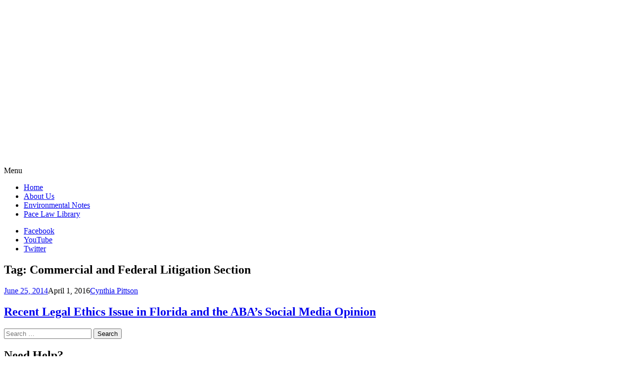

--- FILE ---
content_type: text/html; charset=UTF-8
request_url: https://lawlibrary.blogs.pace.edu/tag/commercial-and-federal-litigation-section/
body_size: 15277
content:
<!DOCTYPE html>
<html lang="en-US">
	<head>
		<meta charset="UTF-8">
		<meta name="viewport" content="width=device-width, initial-scale=1">
		<link rel="profile" href="http://gmpg.org/xfn/11">
		<link rel="pingback" href="https://lawlibrary.blogs.pace.edu/xmlrpc.php">
	<title>Commercial and Federal Litigation Section &#8211; Pace Law Library</title>
<meta name='robots' content='max-image-preview:large' />
<link rel='dns-prefetch' href='//fonts.googleapis.com' />
<link rel="alternate" type="application/rss+xml" title="Pace Law Library &raquo; Feed" href="https://lawlibrary.blogs.pace.edu/feed/" />
<link rel="alternate" type="application/rss+xml" title="Pace Law Library &raquo; Comments Feed" href="https://lawlibrary.blogs.pace.edu/comments/feed/" />
<link rel="alternate" type="application/rss+xml" title="Pace Law Library &raquo; Commercial and Federal Litigation Section Tag Feed" href="https://lawlibrary.blogs.pace.edu/tag/commercial-and-federal-litigation-section/feed/" />
<style id='wp-img-auto-sizes-contain-inline-css' type='text/css'>
img:is([sizes=auto i],[sizes^="auto," i]){contain-intrinsic-size:3000px 1500px}
/*# sourceURL=wp-img-auto-sizes-contain-inline-css */
</style>
<link rel='stylesheet' id='dashicons-css' href='https://lawlibrary.blogs.pace.edu/wp-includes/css/dashicons.min.css?ver=6.9' type='text/css' media='all' />
<link rel='stylesheet' id='admin-bar-css' href='https://lawlibrary.blogs.pace.edu/wp-includes/css/admin-bar.min.css?ver=6.9' type='text/css' media='all' />
<style id='admin-bar-inline-css' type='text/css'>

		@media screen { html { margin-top: 32px !important; } }
		@media screen and ( max-width: 782px ) { html { margin-top: 46px !important; } }
	
@media print { #wpadminbar { display:none; } }
/*# sourceURL=admin-bar-inline-css */
</style>
<style id='wp-emoji-styles-inline-css' type='text/css'>

	img.wp-smiley, img.emoji {
		display: inline !important;
		border: none !important;
		box-shadow: none !important;
		height: 1em !important;
		width: 1em !important;
		margin: 0 0.07em !important;
		vertical-align: -0.1em !important;
		background: none !important;
		padding: 0 !important;
	}
/*# sourceURL=wp-emoji-styles-inline-css */
</style>
<style id='wp-block-library-inline-css' type='text/css'>
:root{--wp-block-synced-color:#7a00df;--wp-block-synced-color--rgb:122,0,223;--wp-bound-block-color:var(--wp-block-synced-color);--wp-editor-canvas-background:#ddd;--wp-admin-theme-color:#007cba;--wp-admin-theme-color--rgb:0,124,186;--wp-admin-theme-color-darker-10:#006ba1;--wp-admin-theme-color-darker-10--rgb:0,107,160.5;--wp-admin-theme-color-darker-20:#005a87;--wp-admin-theme-color-darker-20--rgb:0,90,135;--wp-admin-border-width-focus:2px}@media (min-resolution:192dpi){:root{--wp-admin-border-width-focus:1.5px}}.wp-element-button{cursor:pointer}:root .has-very-light-gray-background-color{background-color:#eee}:root .has-very-dark-gray-background-color{background-color:#313131}:root .has-very-light-gray-color{color:#eee}:root .has-very-dark-gray-color{color:#313131}:root .has-vivid-green-cyan-to-vivid-cyan-blue-gradient-background{background:linear-gradient(135deg,#00d084,#0693e3)}:root .has-purple-crush-gradient-background{background:linear-gradient(135deg,#34e2e4,#4721fb 50%,#ab1dfe)}:root .has-hazy-dawn-gradient-background{background:linear-gradient(135deg,#faaca8,#dad0ec)}:root .has-subdued-olive-gradient-background{background:linear-gradient(135deg,#fafae1,#67a671)}:root .has-atomic-cream-gradient-background{background:linear-gradient(135deg,#fdd79a,#004a59)}:root .has-nightshade-gradient-background{background:linear-gradient(135deg,#330968,#31cdcf)}:root .has-midnight-gradient-background{background:linear-gradient(135deg,#020381,#2874fc)}:root{--wp--preset--font-size--normal:16px;--wp--preset--font-size--huge:42px}.has-regular-font-size{font-size:1em}.has-larger-font-size{font-size:2.625em}.has-normal-font-size{font-size:var(--wp--preset--font-size--normal)}.has-huge-font-size{font-size:var(--wp--preset--font-size--huge)}.has-text-align-center{text-align:center}.has-text-align-left{text-align:left}.has-text-align-right{text-align:right}.has-fit-text{white-space:nowrap!important}#end-resizable-editor-section{display:none}.aligncenter{clear:both}.items-justified-left{justify-content:flex-start}.items-justified-center{justify-content:center}.items-justified-right{justify-content:flex-end}.items-justified-space-between{justify-content:space-between}.screen-reader-text{border:0;clip-path:inset(50%);height:1px;margin:-1px;overflow:hidden;padding:0;position:absolute;width:1px;word-wrap:normal!important}.screen-reader-text:focus{background-color:#ddd;clip-path:none;color:#444;display:block;font-size:1em;height:auto;left:5px;line-height:normal;padding:15px 23px 14px;text-decoration:none;top:5px;width:auto;z-index:100000}html :where(.has-border-color){border-style:solid}html :where([style*=border-top-color]){border-top-style:solid}html :where([style*=border-right-color]){border-right-style:solid}html :where([style*=border-bottom-color]){border-bottom-style:solid}html :where([style*=border-left-color]){border-left-style:solid}html :where([style*=border-width]){border-style:solid}html :where([style*=border-top-width]){border-top-style:solid}html :where([style*=border-right-width]){border-right-style:solid}html :where([style*=border-bottom-width]){border-bottom-style:solid}html :where([style*=border-left-width]){border-left-style:solid}html :where(img[class*=wp-image-]){height:auto;max-width:100%}:where(figure){margin:0 0 1em}html :where(.is-position-sticky){--wp-admin--admin-bar--position-offset:var(--wp-admin--admin-bar--height,0px)}@media screen and (max-width:600px){html :where(.is-position-sticky){--wp-admin--admin-bar--position-offset:0px}}

/*# sourceURL=wp-block-library-inline-css */
</style><style id='global-styles-inline-css' type='text/css'>
:root{--wp--preset--aspect-ratio--square: 1;--wp--preset--aspect-ratio--4-3: 4/3;--wp--preset--aspect-ratio--3-4: 3/4;--wp--preset--aspect-ratio--3-2: 3/2;--wp--preset--aspect-ratio--2-3: 2/3;--wp--preset--aspect-ratio--16-9: 16/9;--wp--preset--aspect-ratio--9-16: 9/16;--wp--preset--color--black: #000000;--wp--preset--color--cyan-bluish-gray: #abb8c3;--wp--preset--color--white: #ffffff;--wp--preset--color--pale-pink: #f78da7;--wp--preset--color--vivid-red: #cf2e2e;--wp--preset--color--luminous-vivid-orange: #ff6900;--wp--preset--color--luminous-vivid-amber: #fcb900;--wp--preset--color--light-green-cyan: #7bdcb5;--wp--preset--color--vivid-green-cyan: #00d084;--wp--preset--color--pale-cyan-blue: #8ed1fc;--wp--preset--color--vivid-cyan-blue: #0693e3;--wp--preset--color--vivid-purple: #9b51e0;--wp--preset--gradient--vivid-cyan-blue-to-vivid-purple: linear-gradient(135deg,rgb(6,147,227) 0%,rgb(155,81,224) 100%);--wp--preset--gradient--light-green-cyan-to-vivid-green-cyan: linear-gradient(135deg,rgb(122,220,180) 0%,rgb(0,208,130) 100%);--wp--preset--gradient--luminous-vivid-amber-to-luminous-vivid-orange: linear-gradient(135deg,rgb(252,185,0) 0%,rgb(255,105,0) 100%);--wp--preset--gradient--luminous-vivid-orange-to-vivid-red: linear-gradient(135deg,rgb(255,105,0) 0%,rgb(207,46,46) 100%);--wp--preset--gradient--very-light-gray-to-cyan-bluish-gray: linear-gradient(135deg,rgb(238,238,238) 0%,rgb(169,184,195) 100%);--wp--preset--gradient--cool-to-warm-spectrum: linear-gradient(135deg,rgb(74,234,220) 0%,rgb(151,120,209) 20%,rgb(207,42,186) 40%,rgb(238,44,130) 60%,rgb(251,105,98) 80%,rgb(254,248,76) 100%);--wp--preset--gradient--blush-light-purple: linear-gradient(135deg,rgb(255,206,236) 0%,rgb(152,150,240) 100%);--wp--preset--gradient--blush-bordeaux: linear-gradient(135deg,rgb(254,205,165) 0%,rgb(254,45,45) 50%,rgb(107,0,62) 100%);--wp--preset--gradient--luminous-dusk: linear-gradient(135deg,rgb(255,203,112) 0%,rgb(199,81,192) 50%,rgb(65,88,208) 100%);--wp--preset--gradient--pale-ocean: linear-gradient(135deg,rgb(255,245,203) 0%,rgb(182,227,212) 50%,rgb(51,167,181) 100%);--wp--preset--gradient--electric-grass: linear-gradient(135deg,rgb(202,248,128) 0%,rgb(113,206,126) 100%);--wp--preset--gradient--midnight: linear-gradient(135deg,rgb(2,3,129) 0%,rgb(40,116,252) 100%);--wp--preset--font-size--small: 13px;--wp--preset--font-size--medium: 20px;--wp--preset--font-size--large: 36px;--wp--preset--font-size--x-large: 42px;--wp--preset--spacing--20: 0.44rem;--wp--preset--spacing--30: 0.67rem;--wp--preset--spacing--40: 1rem;--wp--preset--spacing--50: 1.5rem;--wp--preset--spacing--60: 2.25rem;--wp--preset--spacing--70: 3.38rem;--wp--preset--spacing--80: 5.06rem;--wp--preset--shadow--natural: 6px 6px 9px rgba(0, 0, 0, 0.2);--wp--preset--shadow--deep: 12px 12px 50px rgba(0, 0, 0, 0.4);--wp--preset--shadow--sharp: 6px 6px 0px rgba(0, 0, 0, 0.2);--wp--preset--shadow--outlined: 6px 6px 0px -3px rgb(255, 255, 255), 6px 6px rgb(0, 0, 0);--wp--preset--shadow--crisp: 6px 6px 0px rgb(0, 0, 0);}:where(.is-layout-flex){gap: 0.5em;}:where(.is-layout-grid){gap: 0.5em;}body .is-layout-flex{display: flex;}.is-layout-flex{flex-wrap: wrap;align-items: center;}.is-layout-flex > :is(*, div){margin: 0;}body .is-layout-grid{display: grid;}.is-layout-grid > :is(*, div){margin: 0;}:where(.wp-block-columns.is-layout-flex){gap: 2em;}:where(.wp-block-columns.is-layout-grid){gap: 2em;}:where(.wp-block-post-template.is-layout-flex){gap: 1.25em;}:where(.wp-block-post-template.is-layout-grid){gap: 1.25em;}.has-black-color{color: var(--wp--preset--color--black) !important;}.has-cyan-bluish-gray-color{color: var(--wp--preset--color--cyan-bluish-gray) !important;}.has-white-color{color: var(--wp--preset--color--white) !important;}.has-pale-pink-color{color: var(--wp--preset--color--pale-pink) !important;}.has-vivid-red-color{color: var(--wp--preset--color--vivid-red) !important;}.has-luminous-vivid-orange-color{color: var(--wp--preset--color--luminous-vivid-orange) !important;}.has-luminous-vivid-amber-color{color: var(--wp--preset--color--luminous-vivid-amber) !important;}.has-light-green-cyan-color{color: var(--wp--preset--color--light-green-cyan) !important;}.has-vivid-green-cyan-color{color: var(--wp--preset--color--vivid-green-cyan) !important;}.has-pale-cyan-blue-color{color: var(--wp--preset--color--pale-cyan-blue) !important;}.has-vivid-cyan-blue-color{color: var(--wp--preset--color--vivid-cyan-blue) !important;}.has-vivid-purple-color{color: var(--wp--preset--color--vivid-purple) !important;}.has-black-background-color{background-color: var(--wp--preset--color--black) !important;}.has-cyan-bluish-gray-background-color{background-color: var(--wp--preset--color--cyan-bluish-gray) !important;}.has-white-background-color{background-color: var(--wp--preset--color--white) !important;}.has-pale-pink-background-color{background-color: var(--wp--preset--color--pale-pink) !important;}.has-vivid-red-background-color{background-color: var(--wp--preset--color--vivid-red) !important;}.has-luminous-vivid-orange-background-color{background-color: var(--wp--preset--color--luminous-vivid-orange) !important;}.has-luminous-vivid-amber-background-color{background-color: var(--wp--preset--color--luminous-vivid-amber) !important;}.has-light-green-cyan-background-color{background-color: var(--wp--preset--color--light-green-cyan) !important;}.has-vivid-green-cyan-background-color{background-color: var(--wp--preset--color--vivid-green-cyan) !important;}.has-pale-cyan-blue-background-color{background-color: var(--wp--preset--color--pale-cyan-blue) !important;}.has-vivid-cyan-blue-background-color{background-color: var(--wp--preset--color--vivid-cyan-blue) !important;}.has-vivid-purple-background-color{background-color: var(--wp--preset--color--vivid-purple) !important;}.has-black-border-color{border-color: var(--wp--preset--color--black) !important;}.has-cyan-bluish-gray-border-color{border-color: var(--wp--preset--color--cyan-bluish-gray) !important;}.has-white-border-color{border-color: var(--wp--preset--color--white) !important;}.has-pale-pink-border-color{border-color: var(--wp--preset--color--pale-pink) !important;}.has-vivid-red-border-color{border-color: var(--wp--preset--color--vivid-red) !important;}.has-luminous-vivid-orange-border-color{border-color: var(--wp--preset--color--luminous-vivid-orange) !important;}.has-luminous-vivid-amber-border-color{border-color: var(--wp--preset--color--luminous-vivid-amber) !important;}.has-light-green-cyan-border-color{border-color: var(--wp--preset--color--light-green-cyan) !important;}.has-vivid-green-cyan-border-color{border-color: var(--wp--preset--color--vivid-green-cyan) !important;}.has-pale-cyan-blue-border-color{border-color: var(--wp--preset--color--pale-cyan-blue) !important;}.has-vivid-cyan-blue-border-color{border-color: var(--wp--preset--color--vivid-cyan-blue) !important;}.has-vivid-purple-border-color{border-color: var(--wp--preset--color--vivid-purple) !important;}.has-vivid-cyan-blue-to-vivid-purple-gradient-background{background: var(--wp--preset--gradient--vivid-cyan-blue-to-vivid-purple) !important;}.has-light-green-cyan-to-vivid-green-cyan-gradient-background{background: var(--wp--preset--gradient--light-green-cyan-to-vivid-green-cyan) !important;}.has-luminous-vivid-amber-to-luminous-vivid-orange-gradient-background{background: var(--wp--preset--gradient--luminous-vivid-amber-to-luminous-vivid-orange) !important;}.has-luminous-vivid-orange-to-vivid-red-gradient-background{background: var(--wp--preset--gradient--luminous-vivid-orange-to-vivid-red) !important;}.has-very-light-gray-to-cyan-bluish-gray-gradient-background{background: var(--wp--preset--gradient--very-light-gray-to-cyan-bluish-gray) !important;}.has-cool-to-warm-spectrum-gradient-background{background: var(--wp--preset--gradient--cool-to-warm-spectrum) !important;}.has-blush-light-purple-gradient-background{background: var(--wp--preset--gradient--blush-light-purple) !important;}.has-blush-bordeaux-gradient-background{background: var(--wp--preset--gradient--blush-bordeaux) !important;}.has-luminous-dusk-gradient-background{background: var(--wp--preset--gradient--luminous-dusk) !important;}.has-pale-ocean-gradient-background{background: var(--wp--preset--gradient--pale-ocean) !important;}.has-electric-grass-gradient-background{background: var(--wp--preset--gradient--electric-grass) !important;}.has-midnight-gradient-background{background: var(--wp--preset--gradient--midnight) !important;}.has-small-font-size{font-size: var(--wp--preset--font-size--small) !important;}.has-medium-font-size{font-size: var(--wp--preset--font-size--medium) !important;}.has-large-font-size{font-size: var(--wp--preset--font-size--large) !important;}.has-x-large-font-size{font-size: var(--wp--preset--font-size--x-large) !important;}
/*# sourceURL=global-styles-inline-css */
</style>

<style id='classic-theme-styles-inline-css' type='text/css'>
/*! This file is auto-generated */
.wp-block-button__link{color:#fff;background-color:#32373c;border-radius:9999px;box-shadow:none;text-decoration:none;padding:calc(.667em + 2px) calc(1.333em + 2px);font-size:1.125em}.wp-block-file__button{background:#32373c;color:#fff;text-decoration:none}
/*# sourceURL=/wp-includes/css/classic-themes.min.css */
</style>
<link rel='stylesheet' id='awsm-ead-plus-public-css' href='https://lawlibrary.blogs.pace.edu/wp-content/plugins/embed-any-document-plus/css/embed-public.min.css?ver=2.8.2' type='text/css' media='all' />
<link rel='stylesheet' id='apostrophe-style-css' href='https://lawlibrary.blogs.pace.edu/wp-content/themes/apostrophe/style.css?ver=20140520' type='text/css' media='all' />
<link rel='stylesheet' id='genericons-css' href='https://lawlibrary.blogs.pace.edu/wp-content/plugins/jetpack/_inc/genericons/genericons/genericons.css?ver=3.1' type='text/css' media='all' />
<link rel='stylesheet' id='apostrophe-fonts-css' href='https://fonts.googleapis.com/css?family=PT+Serif%3A400%2C400italic%2C700%2C700italic%7COpen+Sans%3A300%2C300italic%2C400%2C400italic%2C600%2C600italic%2C700%2C700italic%2C800%2C800italic&#038;subset=latin%2Clatin-ext%2Ccyrillic' type='text/css' media='all' />
<script type="text/javascript" src="https://lawlibrary.blogs.pace.edu/wp-includes/js/jquery/jquery.min.js?ver=3.7.1" id="jquery-core-js"></script>
<script type="text/javascript" src="https://lawlibrary.blogs.pace.edu/wp-includes/js/jquery/jquery-migrate.min.js?ver=3.4.1" id="jquery-migrate-js"></script>
<link rel="https://api.w.org/" href="https://lawlibrary.blogs.pace.edu/wp-json/" /><link rel="alternate" title="JSON" type="application/json" href="https://lawlibrary.blogs.pace.edu/wp-json/wp/v2/tags/45070" /><link rel="EditURI" type="application/rsd+xml" title="RSD" href="https://lawlibrary.blogs.pace.edu/xmlrpc.php?rsd" />
<meta name="generator" content="Blogs.pace.edu Blogs 6.9 - http://blogs.pace.edu/" />
	<style>
		@media screen and (max-width: 782px) {
			#wpadminbar li#wp-admin-bar-log-in,
			#wpadminbar li#wp-admin-bar-register {
				display: block;
			}

			#wpadminbar li#wp-admin-bar-log-in a,
			#wpadminbar li#wp-admin-bar-register a {
				padding: 0 8px;
			}
		}
	</style>
<script type="text/javascript">if ( window._agmMaps === undefined ) { _agmMaps = []; }</script>
        <script type="text/javascript">
            var jQueryMigrateHelperHasSentDowngrade = false;

			window.onerror = function( msg, url, line, col, error ) {
				// Break out early, do not processing if a downgrade reqeust was already sent.
				if ( jQueryMigrateHelperHasSentDowngrade ) {
					return true;
                }

				var xhr = new XMLHttpRequest();
				var nonce = '7209692b3c';
				var jQueryFunctions = [
					'andSelf',
					'browser',
					'live',
					'boxModel',
					'support.boxModel',
					'size',
					'swap',
					'clean',
					'sub',
                ];
				var match_pattern = /\)\.(.+?) is not a function/;
                var erroredFunction = msg.match( match_pattern );

                // If there was no matching functions, do not try to downgrade.
                if ( null === erroredFunction || typeof erroredFunction !== 'object' || typeof erroredFunction[1] === "undefined" || -1 === jQueryFunctions.indexOf( erroredFunction[1] ) ) {
                    return true;
                }

                // Set that we've now attempted a downgrade request.
                jQueryMigrateHelperHasSentDowngrade = true;

				xhr.open( 'POST', 'https://lawlibrary.blogs.pace.edu/wp-admin/admin-ajax.php' );
				xhr.setRequestHeader( 'Content-Type', 'application/x-www-form-urlencoded' );
				xhr.onload = function () {
					var response,
                        reload = false;

					if ( 200 === xhr.status ) {
                        try {
                        	response = JSON.parse( xhr.response );

                        	reload = response.data.reload;
                        } catch ( e ) {
                        	reload = false;
                        }
                    }

					// Automatically reload the page if a deprecation caused an automatic downgrade, ensure visitors get the best possible experience.
					if ( reload ) {
						location.reload();
                    }
				};

				xhr.send( encodeURI( 'action=jquery-migrate-downgrade-version&_wpnonce=' + nonce ) );

				// Suppress error alerts in older browsers
				return true;
			}
        </script>

							<!-- Google Analytics tracking code output by Beehive Analytics Pro -->
						<script async src="https://www.googletagmanager.com/gtag/js?id=G-SXPP7X7559&l=beehiveDataLayer"></script>
		<script>
						window.beehiveDataLayer = window.beehiveDataLayer || [];
			function gaplusu() {beehiveDataLayer.push(arguments);}
			gaplusu('js', new Date())
						gaplusu('config', 'G-SXPP7X7559', {
				'anonymize_ip': true,
				'allow_google_signals': false,
			})
					</script>
		<style type="text/css">
/* <![CDATA[ */
img.latex { vertical-align: middle; border: none; }
/* ]]> */
</style>
		<style type="text/css" id="apostrophe-header-css">
				.site-branding {
			background: url('https://lawlibrary.blogs.pace.edu/files/2021/02/cropped-Blog-Header-resized.jpg') center center;
			background-size: cover;
			min-height: 200px;
			padding: 3em;
		}
				.site-title,
		.site-description {
			clip: rect(1px, 1px, 1px, 1px);
			position: absolute;
		}

		.site-branding {
			text-align: center;
		}

		.site-logo {
			float: none;
			margin-top: 0;
			margin-bottom: 3.5px;
		}
				</style>
		
<!-- Jetpack Open Graph Tags -->
<meta property="og:type" content="website" />
<meta property="og:title" content="Commercial and Federal Litigation Section &#8211; Pace Law Library" />
<meta property="og:url" content="https://lawlibrary.blogs.pace.edu/tag/commercial-and-federal-litigation-section/" />
<meta property="og:site_name" content="Pace Law Library" />
<meta property="og:image" content="https://lawlibrary.blogs.pace.edu/files/2016/04/cropped-Pace_University_Official_Seal-2gy6333.png" />
<meta property="og:image:width" content="512" />
<meta property="og:image:height" content="512" />
<meta property="og:image:alt" content="" />
<meta property="og:locale" content="en_US" />

<!-- End Jetpack Open Graph Tags -->
<link rel="icon" href="https://bpb-us-w2.wpmucdn.com/blogs.pace.edu/dist/1/156/files/2016/04/cropped-Pace_University_Official_Seal-2gy6333-32x32.png" sizes="32x32" />
<link rel="icon" href="https://bpb-us-w2.wpmucdn.com/blogs.pace.edu/dist/1/156/files/2016/04/cropped-Pace_University_Official_Seal-2gy6333-192x192.png" sizes="192x192" />
<link rel="apple-touch-icon" href="https://bpb-us-w2.wpmucdn.com/blogs.pace.edu/dist/1/156/files/2016/04/cropped-Pace_University_Official_Seal-2gy6333-180x180.png" />
<meta name="msapplication-TileImage" content="https://bpb-us-w2.wpmucdn.com/blogs.pace.edu/dist/1/156/files/2016/04/cropped-Pace_University_Official_Seal-2gy6333-270x270.png" />
	<link rel='stylesheet' id='subscribe-by-email-widget-css-css' href='https://lawlibrary.blogs.pace.edu/wp-content/plugins/subscribe-by-email/subscribe-by-email/assets/css/widget.css?ver=3' type='text/css' media='all' />
<link rel='stylesheet' id='sgf-google-fonts-1-css' href='https://fonts.googleapis.com/css?family=Arvo%7CDancing+Script%7CDroid+Sans%7CGive+You+Glory%7CJosefin+Slab%7COld+Standard+TT%7COpen+Sans%7CQuattrocento%7CVollkorn&#038;ver=6.9' type='text/css' media='all' />
<link rel='stylesheet' id='follow-button-styles-css' href='https://lawlibrary.blogs.pace.edu/wp-content/plugins/subscribe-by-email/subscribe-by-email/assets//css/follow-button.css?ver=3' type='text/css' media='all' />
</head>

	<body class="archive tag tag-commercial-and-federal-litigation-section tag-45070 admin-bar no-customize-support wp-theme-apostrophe">
		<div id="page" class="hfeed site">

			<header id="masthead" class="site-header" role="banner">
				<div class="site-branding">
					<a href="https://lawlibrary.blogs.pace.edu/" class="site-logo-link" rel="home" itemprop="url"></a>					<h1 class="site-title"><a href="https://lawlibrary.blogs.pace.edu/" rel="home">Pace Law Library</a></h1>
					<h2 class="site-description"></h2>
				</div>

				<nav id="site-navigation" class="main-navigation" role="navigation">
					<a class="menu-toggle">Menu</a>
					<a class="skip-link screen-reader-text" href="#content">Skip to content</a>

					<div class="menu-main-navigation-container"><ul id="menu-main-navigation" class="apostrophe-navigation"><li id="menu-item-6281" class="menu-item menu-item-type-custom menu-item-object-custom menu-item-home menu-item-6281"><a href="http://lawlibrary.blogs.pace.edu">Home</a></li>
<li id="menu-item-6189" class="menu-item menu-item-type-post_type menu-item-object-page menu-item-6189"><a href="https://lawlibrary.blogs.pace.edu/about-us/">About Us</a></li>
<li id="menu-item-6219" class="menu-item menu-item-type-taxonomy menu-item-object-category menu-item-6219"><a href="https://lawlibrary.blogs.pace.edu/category/environmental-notes/">Environmental Notes</a></li>
<li id="menu-item-6294" class="menu-item menu-item-type-custom menu-item-object-custom menu-item-6294"><a target="_blank" href="http://www.law.pace.edu/library">Pace Law Library</a></li>
</ul></div>
					<div class="menu-social-icons-container"><ul id="menu-social-icons" class="apostrophe-social"><li id="menu-item-6186" class="menu-item menu-item-type-custom menu-item-object-custom menu-item-6186"><a target="_blank" href="https://www.facebook.com/pacelawlibrary"><span>Facebook</span></a></li>
<li id="menu-item-6187" class="menu-item menu-item-type-custom menu-item-object-custom menu-item-6187"><a target="_blank" href="https://www.youtube.com/user/pacelawlibrary"><span>YouTube</span></a></li>
<li id="menu-item-6188" class="menu-item menu-item-type-custom menu-item-object-custom menu-item-6188"><a target="_blank" href="https://twitter.com/pacelawlibrary"><span>Twitter</span></a></li>
</ul></div>
				</nav><!-- #site-navigation -->
			</header><!-- #masthead -->

			<div id="content" class="site-content">

	<section id="primary" class="content-area">

	
		<header class="page-header">
			<h1 class="page-title">Tag: <span>Commercial and Federal Litigation Section</span></h1>		</header><!-- .page-header -->

		<main id="main" class="site-main" role="main">

						
				
<article id="post-4657" class="post-4657 post type-post status-publish format-standard hentry category-law-and-technology category-law-students-2 tag-aba tag-aba-formal-opinion-466 tag-cellphone-calls tag-commercial-and-federal-litigation-section tag-communication tag-contact tag-court-instruction tag-criminal-conduct tag-dui tag-facebook tag-florida tag-fraudulent-conduct tag-guideline-5-b tag-jurors tag-jury tag-legal-ethics tag-linkedin tag-new-york-state-bar-association tag-professional-responsibility tag-social-media tag-social-media-ethics-guidelines tag-tampa tag-twitter">
	
	<a class="entry-thumbnail apostrophe-nothumb" href="https://lawlibrary.blogs.pace.edu/2014/06/25/recent-legal-ethics-issue-in-florida-and-the-abas-social-media-opinion/"><span></span></a>
  <header class="entry-header">
		    <div class="entry-meta">
		<a class="entry-date published" href="https://lawlibrary.blogs.pace.edu/2014/06/25/recent-legal-ethics-issue-in-florida-and-the-abas-social-media-opinion/">June 25, 2014</a><time class="updated" datetime="2016-04-01T20:11:49-04:00">April 1, 2016</time><span class="byline vcard"><a class="url fn n" href="https://lawlibrary.blogs.pace.edu/author/cpittson/">Cynthia Pittson</a></span>    </div><!-- .entry-meta -->
		<h2 class="entry-title"><a href="https://lawlibrary.blogs.pace.edu/2014/06/25/recent-legal-ethics-issue-in-florida-and-the-abas-social-media-opinion/" rel="bookmark">Recent Legal Ethics Issue in Florida and the ABA’s Social Media Opinion</a></h2>
	</header><!-- .entry-header -->

</article><!-- #post-## -->

			
		
		</main><!-- #main -->

		
	</section><!-- #primary -->

	<div id="secondary" class="widget-area" role="complementary">

				<div class="sidebar-primary">
			<aside id="search-2" class="widget widget_search"><form role="search" method="get" class="search-form" action="https://lawlibrary.blogs.pace.edu/">
				<label>
					<span class="screen-reader-text">Search for:</span>
					<input type="search" class="search-field" placeholder="Search &hellip;" value="" name="s" />
				</label>
				<input type="submit" class="search-submit" value="Search" />
			</form></aside><aside id="text-3" class="widget widget_text"><h2 class="widget-title">Need Help?</h2>			<div class="textwidget"><a href="http://libraryanswers.law.pace.edu/index.php" target="_blank">Ask Us!</a>
<br/>
<a href="http://libraryguides.law.pace.edu/index.php" target="_blank">Research Guides</a>
</div>
		</aside>		</div>
		
				<div class="sidebar-secondary">
			<aside id="categories-4" class="widget widget_categories"><h2 class="widget-title">Categories</h2><form action="https://lawlibrary.blogs.pace.edu" method="get"><label class="screen-reader-text" for="cat">Categories</label><select  name='cat' id='cat' class='postform'>
	<option value='-1'>Select Category</option>
	<option class="level-0" value="47164">Advocacy Teams&nbsp;&nbsp;(1)</option>
	<option class="level-0" value="44738">Civil Rights&nbsp;&nbsp;(27)</option>
	<option class="level-0" value="43614">Constitutional Law&nbsp;&nbsp;(40)</option>
	<option class="level-0" value="44739">Corporate, Finance and Securities Law&nbsp;&nbsp;(32)</option>
	<option class="level-0" value="44740">Courts&nbsp;&nbsp;(75)</option>
	<option class="level-0" value="44741">Criminal Law&nbsp;&nbsp;(127)</option>
	<option class="level-0" value="44742">Employment &amp; Labor Law&nbsp;&nbsp;(16)</option>
	<option class="level-0" value="44743">Environmental Notes&nbsp;&nbsp;(199)</option>
	<option class="level-0" value="44744">Health Law&nbsp;&nbsp;(80)</option>
	<option class="level-0" value="44745">Immigration Law&nbsp;&nbsp;(24)</option>
	<option class="level-0" value="47190">Intellectual Property Law&nbsp;&nbsp;(13)</option>
	<option class="level-0" value="44746">International Law&nbsp;&nbsp;(98)</option>
	<option class="level-0" value="44747">Law and Technology&nbsp;&nbsp;(244)</option>
	<option class="level-0" value="44748">Law Students&nbsp;&nbsp;(395)</option>
	<option class="level-0" value="44749">Legal Research &amp; Writing&nbsp;&nbsp;(300)</option>
	<option class="level-0" value="44750">Legislation&nbsp;&nbsp;(38)</option>
	<option class="level-0" value="44751">Professional Responsibility&nbsp;&nbsp;(1)</option>
	<option class="level-0" value="44752">Tax Law&nbsp;&nbsp;(12)</option>
	<option class="level-0" value="1">Uncategorized&nbsp;&nbsp;(73)</option>
</select>
</form><script type="text/javascript">
/* <![CDATA[ */

( ( dropdownId ) => {
	const dropdown = document.getElementById( dropdownId );
	function onSelectChange() {
		setTimeout( () => {
			if ( 'escape' === dropdown.dataset.lastkey ) {
				return;
			}
			if ( dropdown.value && parseInt( dropdown.value ) > 0 && dropdown instanceof HTMLSelectElement ) {
				dropdown.parentElement.submit();
			}
		}, 250 );
	}
	function onKeyUp( event ) {
		if ( 'Escape' === event.key ) {
			dropdown.dataset.lastkey = 'escape';
		} else {
			delete dropdown.dataset.lastkey;
		}
	}
	function onClick() {
		delete dropdown.dataset.lastkey;
	}
	dropdown.addEventListener( 'keyup', onKeyUp );
	dropdown.addEventListener( 'click', onClick );
	dropdown.addEventListener( 'change', onSelectChange );
})( "cat" );

//# sourceURL=WP_Widget_Categories%3A%3Awidget
/* ]]> */
</script>
</aside><aside id="text-9" class="widget widget_text"><h2 class="widget-title">Twitter</h2>			<div class="textwidget"><a class="twitter-timeline" href="https://twitter.com/pacelawlibrary" data-widget-id="717428371274260481">Tweets by @pacelawlibrary</a>
<script>!function(d,s,id){var js,fjs=d.getElementsByTagName(s)[0],p=/^http:/.test(d.location)?'http':'https';if(!d.getElementById(id)){js=d.createElement(s);js.id=id;js.src=p+"://platform.twitter.com/widgets.js";fjs.parentNode.insertBefore(js,fjs);}}(document,"script","twitter-wjs");</script></div>
		</aside><aside id="subscribe-by-email-4" class="widget subscribe-by-email"><h2 class="widget-title">Subscribe by Email</h2>		        <form method="post" id="subscribe-by-email-subscribe-form" class="subscribe-by-email-subscribe-form" />
	        	<p>
		        	Completely spam free, opt out any time.		        </p>
		        	<p tabindex="-1" class="subscribe-by-email-error" style="display: none">Please, insert a valid email.</p>
	        		<p tabindex="-1" class="subscribe-by-email-updated" style="display: none">Thank you, your email will be added to the mailing list once you click on the link in the confirmation email.</p>
					<label class="screen-reader-text sbe-screen-reader-text" for="subscribe-by-email-field">Your Email</label>
					<p>
						<input type="email" id="subscribe-by-email-field" class="subscribe-by-email-field" name="subscription-email" placeholder="ex: someone@mydomain.com" required/>
					</p>
		        	<label aria-hidden="true" class="screen-reader-text sbe-screen-reader-text" for="security-check-aside">Leave this field blank</label>
		        	<input aria-hidden="true" type="text" tabindex="-1" name="security-check-aside" id="security-check-aside" class="screen-reader-text sbe-screen-reader-text" />
					<div class="sbe-recaptcha-holder">
						<p class="subscribe-by-email-error" style="display: none">Spam protection has stopped this request. Please contact site owner for help.</p>
						<input name="g-recaptcha-response" type="hidden" class="g-recaptcha-response">
						<p class="sbe-recaptcha-privacy"><small>This form is protected by reCAPTCHA and the Google <a href="https://policies.google.com/privacy" rel="nofollow">Privacy Policy</a> and <a href="https://policies.google.com/terms" rel="nofollow">Terms of Service</a> apply.</small></p>
					</div>
		        	<input type="hidden" name="action" value="sbe_subscribe_user" />
		        	<input type="submit" class="subscribe-by-email-submit" name="submit-subscribe-user" value="Subscribe" />
		        	<img src="https://lawlibrary.blogs.pace.edu/wp-content/plugins/subscribe-by-email/subscribe-by-email/assets/images/ajax-loader.gif" alt="" class="subscribe-by-email-loader" style="display:none;" />
	        </form>

        </aside><aside id="archives-4" class="widget widget_archive"><h2 class="widget-title">Archives</h2>		<label class="screen-reader-text" for="archives-dropdown-4">Archives</label>
		<select id="archives-dropdown-4" name="archive-dropdown">
			
			<option value="">Select Month</option>
				<option value='https://lawlibrary.blogs.pace.edu/2022/03/'> March 2022 &nbsp;(1)</option>
	<option value='https://lawlibrary.blogs.pace.edu/2022/02/'> February 2022 &nbsp;(1)</option>
	<option value='https://lawlibrary.blogs.pace.edu/2021/07/'> July 2021 &nbsp;(1)</option>
	<option value='https://lawlibrary.blogs.pace.edu/2021/05/'> May 2021 &nbsp;(1)</option>
	<option value='https://lawlibrary.blogs.pace.edu/2020/11/'> November 2020 &nbsp;(1)</option>
	<option value='https://lawlibrary.blogs.pace.edu/2020/10/'> October 2020 &nbsp;(1)</option>
	<option value='https://lawlibrary.blogs.pace.edu/2020/08/'> August 2020 &nbsp;(1)</option>
	<option value='https://lawlibrary.blogs.pace.edu/2020/05/'> May 2020 &nbsp;(1)</option>
	<option value='https://lawlibrary.blogs.pace.edu/2020/04/'> April 2020 &nbsp;(1)</option>
	<option value='https://lawlibrary.blogs.pace.edu/2020/03/'> March 2020 &nbsp;(1)</option>
	<option value='https://lawlibrary.blogs.pace.edu/2020/02/'> February 2020 &nbsp;(1)</option>
	<option value='https://lawlibrary.blogs.pace.edu/2020/01/'> January 2020 &nbsp;(4)</option>
	<option value='https://lawlibrary.blogs.pace.edu/2019/12/'> December 2019 &nbsp;(4)</option>
	<option value='https://lawlibrary.blogs.pace.edu/2019/11/'> November 2019 &nbsp;(2)</option>
	<option value='https://lawlibrary.blogs.pace.edu/2019/10/'> October 2019 &nbsp;(2)</option>
	<option value='https://lawlibrary.blogs.pace.edu/2019/09/'> September 2019 &nbsp;(1)</option>
	<option value='https://lawlibrary.blogs.pace.edu/2019/08/'> August 2019 &nbsp;(1)</option>
	<option value='https://lawlibrary.blogs.pace.edu/2019/07/'> July 2019 &nbsp;(2)</option>
	<option value='https://lawlibrary.blogs.pace.edu/2019/06/'> June 2019 &nbsp;(6)</option>
	<option value='https://lawlibrary.blogs.pace.edu/2019/05/'> May 2019 &nbsp;(4)</option>
	<option value='https://lawlibrary.blogs.pace.edu/2019/04/'> April 2019 &nbsp;(6)</option>
	<option value='https://lawlibrary.blogs.pace.edu/2019/03/'> March 2019 &nbsp;(4)</option>
	<option value='https://lawlibrary.blogs.pace.edu/2019/02/'> February 2019 &nbsp;(5)</option>
	<option value='https://lawlibrary.blogs.pace.edu/2019/01/'> January 2019 &nbsp;(7)</option>
	<option value='https://lawlibrary.blogs.pace.edu/2018/12/'> December 2018 &nbsp;(4)</option>
	<option value='https://lawlibrary.blogs.pace.edu/2018/11/'> November 2018 &nbsp;(9)</option>
	<option value='https://lawlibrary.blogs.pace.edu/2018/10/'> October 2018 &nbsp;(6)</option>
	<option value='https://lawlibrary.blogs.pace.edu/2018/09/'> September 2018 &nbsp;(4)</option>
	<option value='https://lawlibrary.blogs.pace.edu/2018/08/'> August 2018 &nbsp;(2)</option>
	<option value='https://lawlibrary.blogs.pace.edu/2018/07/'> July 2018 &nbsp;(6)</option>
	<option value='https://lawlibrary.blogs.pace.edu/2018/06/'> June 2018 &nbsp;(4)</option>
	<option value='https://lawlibrary.blogs.pace.edu/2018/05/'> May 2018 &nbsp;(6)</option>
	<option value='https://lawlibrary.blogs.pace.edu/2018/04/'> April 2018 &nbsp;(8)</option>
	<option value='https://lawlibrary.blogs.pace.edu/2018/03/'> March 2018 &nbsp;(5)</option>
	<option value='https://lawlibrary.blogs.pace.edu/2018/02/'> February 2018 &nbsp;(8)</option>
	<option value='https://lawlibrary.blogs.pace.edu/2018/01/'> January 2018 &nbsp;(4)</option>
	<option value='https://lawlibrary.blogs.pace.edu/2017/12/'> December 2017 &nbsp;(2)</option>
	<option value='https://lawlibrary.blogs.pace.edu/2017/11/'> November 2017 &nbsp;(1)</option>
	<option value='https://lawlibrary.blogs.pace.edu/2017/10/'> October 2017 &nbsp;(3)</option>
	<option value='https://lawlibrary.blogs.pace.edu/2017/09/'> September 2017 &nbsp;(1)</option>
	<option value='https://lawlibrary.blogs.pace.edu/2017/08/'> August 2017 &nbsp;(1)</option>
	<option value='https://lawlibrary.blogs.pace.edu/2017/07/'> July 2017 &nbsp;(3)</option>
	<option value='https://lawlibrary.blogs.pace.edu/2017/06/'> June 2017 &nbsp;(4)</option>
	<option value='https://lawlibrary.blogs.pace.edu/2017/05/'> May 2017 &nbsp;(3)</option>
	<option value='https://lawlibrary.blogs.pace.edu/2017/04/'> April 2017 &nbsp;(3)</option>
	<option value='https://lawlibrary.blogs.pace.edu/2017/03/'> March 2017 &nbsp;(2)</option>
	<option value='https://lawlibrary.blogs.pace.edu/2017/02/'> February 2017 &nbsp;(5)</option>
	<option value='https://lawlibrary.blogs.pace.edu/2017/01/'> January 2017 &nbsp;(6)</option>
	<option value='https://lawlibrary.blogs.pace.edu/2016/12/'> December 2016 &nbsp;(4)</option>
	<option value='https://lawlibrary.blogs.pace.edu/2016/11/'> November 2016 &nbsp;(2)</option>
	<option value='https://lawlibrary.blogs.pace.edu/2016/10/'> October 2016 &nbsp;(1)</option>
	<option value='https://lawlibrary.blogs.pace.edu/2016/09/'> September 2016 &nbsp;(6)</option>
	<option value='https://lawlibrary.blogs.pace.edu/2016/08/'> August 2016 &nbsp;(5)</option>
	<option value='https://lawlibrary.blogs.pace.edu/2016/07/'> July 2016 &nbsp;(3)</option>
	<option value='https://lawlibrary.blogs.pace.edu/2016/06/'> June 2016 &nbsp;(5)</option>
	<option value='https://lawlibrary.blogs.pace.edu/2016/05/'> May 2016 &nbsp;(3)</option>
	<option value='https://lawlibrary.blogs.pace.edu/2016/04/'> April 2016 &nbsp;(7)</option>
	<option value='https://lawlibrary.blogs.pace.edu/2016/03/'> March 2016 &nbsp;(7)</option>
	<option value='https://lawlibrary.blogs.pace.edu/2016/02/'> February 2016 &nbsp;(6)</option>
	<option value='https://lawlibrary.blogs.pace.edu/2016/01/'> January 2016 &nbsp;(2)</option>
	<option value='https://lawlibrary.blogs.pace.edu/2015/12/'> December 2015 &nbsp;(5)</option>
	<option value='https://lawlibrary.blogs.pace.edu/2015/11/'> November 2015 &nbsp;(9)</option>
	<option value='https://lawlibrary.blogs.pace.edu/2015/10/'> October 2015 &nbsp;(6)</option>
	<option value='https://lawlibrary.blogs.pace.edu/2015/09/'> September 2015 &nbsp;(2)</option>
	<option value='https://lawlibrary.blogs.pace.edu/2015/08/'> August 2015 &nbsp;(1)</option>
	<option value='https://lawlibrary.blogs.pace.edu/2015/07/'> July 2015 &nbsp;(2)</option>
	<option value='https://lawlibrary.blogs.pace.edu/2015/06/'> June 2015 &nbsp;(4)</option>
	<option value='https://lawlibrary.blogs.pace.edu/2015/05/'> May 2015 &nbsp;(6)</option>
	<option value='https://lawlibrary.blogs.pace.edu/2015/04/'> April 2015 &nbsp;(4)</option>
	<option value='https://lawlibrary.blogs.pace.edu/2015/03/'> March 2015 &nbsp;(7)</option>
	<option value='https://lawlibrary.blogs.pace.edu/2015/02/'> February 2015 &nbsp;(5)</option>
	<option value='https://lawlibrary.blogs.pace.edu/2015/01/'> January 2015 &nbsp;(4)</option>
	<option value='https://lawlibrary.blogs.pace.edu/2014/12/'> December 2014 &nbsp;(8)</option>
	<option value='https://lawlibrary.blogs.pace.edu/2014/11/'> November 2014 &nbsp;(8)</option>
	<option value='https://lawlibrary.blogs.pace.edu/2014/10/'> October 2014 &nbsp;(6)</option>
	<option value='https://lawlibrary.blogs.pace.edu/2014/09/'> September 2014 &nbsp;(4)</option>
	<option value='https://lawlibrary.blogs.pace.edu/2014/08/'> August 2014 &nbsp;(5)</option>
	<option value='https://lawlibrary.blogs.pace.edu/2014/07/'> July 2014 &nbsp;(8)</option>
	<option value='https://lawlibrary.blogs.pace.edu/2014/06/'> June 2014 &nbsp;(7)</option>
	<option value='https://lawlibrary.blogs.pace.edu/2014/05/'> May 2014 &nbsp;(7)</option>
	<option value='https://lawlibrary.blogs.pace.edu/2014/04/'> April 2014 &nbsp;(11)</option>
	<option value='https://lawlibrary.blogs.pace.edu/2014/03/'> March 2014 &nbsp;(8)</option>
	<option value='https://lawlibrary.blogs.pace.edu/2014/02/'> February 2014 &nbsp;(2)</option>
	<option value='https://lawlibrary.blogs.pace.edu/2014/01/'> January 2014 &nbsp;(4)</option>
	<option value='https://lawlibrary.blogs.pace.edu/2013/12/'> December 2013 &nbsp;(4)</option>
	<option value='https://lawlibrary.blogs.pace.edu/2013/11/'> November 2013 &nbsp;(5)</option>
	<option value='https://lawlibrary.blogs.pace.edu/2013/10/'> October 2013 &nbsp;(2)</option>
	<option value='https://lawlibrary.blogs.pace.edu/2013/09/'> September 2013 &nbsp;(7)</option>
	<option value='https://lawlibrary.blogs.pace.edu/2013/08/'> August 2013 &nbsp;(8)</option>
	<option value='https://lawlibrary.blogs.pace.edu/2013/07/'> July 2013 &nbsp;(3)</option>
	<option value='https://lawlibrary.blogs.pace.edu/2013/06/'> June 2013 &nbsp;(5)</option>
	<option value='https://lawlibrary.blogs.pace.edu/2013/05/'> May 2013 &nbsp;(8)</option>
	<option value='https://lawlibrary.blogs.pace.edu/2013/04/'> April 2013 &nbsp;(21)</option>
	<option value='https://lawlibrary.blogs.pace.edu/2013/03/'> March 2013 &nbsp;(10)</option>
	<option value='https://lawlibrary.blogs.pace.edu/2013/02/'> February 2013 &nbsp;(19)</option>
	<option value='https://lawlibrary.blogs.pace.edu/2013/01/'> January 2013 &nbsp;(15)</option>
	<option value='https://lawlibrary.blogs.pace.edu/2012/12/'> December 2012 &nbsp;(9)</option>
	<option value='https://lawlibrary.blogs.pace.edu/2012/11/'> November 2012 &nbsp;(1)</option>
	<option value='https://lawlibrary.blogs.pace.edu/2012/10/'> October 2012 &nbsp;(2)</option>
	<option value='https://lawlibrary.blogs.pace.edu/2012/09/'> September 2012 &nbsp;(3)</option>
	<option value='https://lawlibrary.blogs.pace.edu/2012/08/'> August 2012 &nbsp;(9)</option>
	<option value='https://lawlibrary.blogs.pace.edu/2012/07/'> July 2012 &nbsp;(10)</option>
	<option value='https://lawlibrary.blogs.pace.edu/2012/06/'> June 2012 &nbsp;(3)</option>
	<option value='https://lawlibrary.blogs.pace.edu/2012/05/'> May 2012 &nbsp;(1)</option>
	<option value='https://lawlibrary.blogs.pace.edu/2012/04/'> April 2012 &nbsp;(4)</option>
	<option value='https://lawlibrary.blogs.pace.edu/2012/03/'> March 2012 &nbsp;(6)</option>
	<option value='https://lawlibrary.blogs.pace.edu/2012/02/'> February 2012 &nbsp;(7)</option>
	<option value='https://lawlibrary.blogs.pace.edu/2012/01/'> January 2012 &nbsp;(2)</option>
	<option value='https://lawlibrary.blogs.pace.edu/2011/12/'> December 2011 &nbsp;(1)</option>
	<option value='https://lawlibrary.blogs.pace.edu/2011/11/'> November 2011 &nbsp;(9)</option>
	<option value='https://lawlibrary.blogs.pace.edu/2011/10/'> October 2011 &nbsp;(4)</option>
	<option value='https://lawlibrary.blogs.pace.edu/2011/09/'> September 2011 &nbsp;(3)</option>
	<option value='https://lawlibrary.blogs.pace.edu/2011/08/'> August 2011 &nbsp;(6)</option>
	<option value='https://lawlibrary.blogs.pace.edu/2011/07/'> July 2011 &nbsp;(2)</option>
	<option value='https://lawlibrary.blogs.pace.edu/2011/06/'> June 2011 &nbsp;(9)</option>
	<option value='https://lawlibrary.blogs.pace.edu/2011/05/'> May 2011 &nbsp;(9)</option>
	<option value='https://lawlibrary.blogs.pace.edu/2011/04/'> April 2011 &nbsp;(5)</option>
	<option value='https://lawlibrary.blogs.pace.edu/2011/03/'> March 2011 &nbsp;(6)</option>
	<option value='https://lawlibrary.blogs.pace.edu/2011/02/'> February 2011 &nbsp;(14)</option>
	<option value='https://lawlibrary.blogs.pace.edu/2011/01/'> January 2011 &nbsp;(1)</option>
	<option value='https://lawlibrary.blogs.pace.edu/2010/12/'> December 2010 &nbsp;(7)</option>
	<option value='https://lawlibrary.blogs.pace.edu/2010/11/'> November 2010 &nbsp;(5)</option>
	<option value='https://lawlibrary.blogs.pace.edu/2010/10/'> October 2010 &nbsp;(4)</option>
	<option value='https://lawlibrary.blogs.pace.edu/2010/09/'> September 2010 &nbsp;(6)</option>
	<option value='https://lawlibrary.blogs.pace.edu/2010/08/'> August 2010 &nbsp;(10)</option>
	<option value='https://lawlibrary.blogs.pace.edu/2010/07/'> July 2010 &nbsp;(7)</option>
	<option value='https://lawlibrary.blogs.pace.edu/2010/06/'> June 2010 &nbsp;(7)</option>
	<option value='https://lawlibrary.blogs.pace.edu/2010/05/'> May 2010 &nbsp;(17)</option>
	<option value='https://lawlibrary.blogs.pace.edu/2010/04/'> April 2010 &nbsp;(11)</option>
	<option value='https://lawlibrary.blogs.pace.edu/2010/03/'> March 2010 &nbsp;(17)</option>
	<option value='https://lawlibrary.blogs.pace.edu/2010/02/'> February 2010 &nbsp;(20)</option>
	<option value='https://lawlibrary.blogs.pace.edu/2010/01/'> January 2010 &nbsp;(20)</option>
	<option value='https://lawlibrary.blogs.pace.edu/2009/12/'> December 2009 &nbsp;(18)</option>
	<option value='https://lawlibrary.blogs.pace.edu/2009/11/'> November 2009 &nbsp;(26)</option>
	<option value='https://lawlibrary.blogs.pace.edu/2009/10/'> October 2009 &nbsp;(28)</option>
	<option value='https://lawlibrary.blogs.pace.edu/2009/09/'> September 2009 &nbsp;(23)</option>
	<option value='https://lawlibrary.blogs.pace.edu/2009/08/'> August 2009 &nbsp;(26)</option>
	<option value='https://lawlibrary.blogs.pace.edu/2009/07/'> July 2009 &nbsp;(24)</option>
	<option value='https://lawlibrary.blogs.pace.edu/2009/06/'> June 2009 &nbsp;(32)</option>
	<option value='https://lawlibrary.blogs.pace.edu/2009/05/'> May 2009 &nbsp;(41)</option>
	<option value='https://lawlibrary.blogs.pace.edu/2009/04/'> April 2009 &nbsp;(46)</option>
	<option value='https://lawlibrary.blogs.pace.edu/2009/03/'> March 2009 &nbsp;(33)</option>
	<option value='https://lawlibrary.blogs.pace.edu/2009/02/'> February 2009 &nbsp;(26)</option>
	<option value='https://lawlibrary.blogs.pace.edu/2009/01/'> January 2009 &nbsp;(31)</option>
	<option value='https://lawlibrary.blogs.pace.edu/2008/12/'> December 2008 &nbsp;(29)</option>
	<option value='https://lawlibrary.blogs.pace.edu/2008/11/'> November 2008 &nbsp;(30)</option>
	<option value='https://lawlibrary.blogs.pace.edu/2008/10/'> October 2008 &nbsp;(17)</option>
	<option value='https://lawlibrary.blogs.pace.edu/2008/09/'> September 2008 &nbsp;(9)</option>
	<option value='https://lawlibrary.blogs.pace.edu/2008/08/'> August 2008 &nbsp;(4)</option>
	<option value='https://lawlibrary.blogs.pace.edu/2008/06/'> June 2008 &nbsp;(1)</option>

		</select>

			<script type="text/javascript">
/* <![CDATA[ */

( ( dropdownId ) => {
	const dropdown = document.getElementById( dropdownId );
	function onSelectChange() {
		setTimeout( () => {
			if ( 'escape' === dropdown.dataset.lastkey ) {
				return;
			}
			if ( dropdown.value ) {
				document.location.href = dropdown.value;
			}
		}, 250 );
	}
	function onKeyUp( event ) {
		if ( 'Escape' === event.key ) {
			dropdown.dataset.lastkey = 'escape';
		} else {
			delete dropdown.dataset.lastkey;
		}
	}
	function onClick() {
		delete dropdown.dataset.lastkey;
	}
	dropdown.addEventListener( 'keyup', onKeyUp );
	dropdown.addEventListener( 'click', onClick );
	dropdown.addEventListener( 'change', onSelectChange );
})( "archives-dropdown-4" );

//# sourceURL=WP_Widget_Archives%3A%3Awidget
/* ]]> */
</script>
</aside>		</div>
		
				<div class="sidebar-tertiary">
			<aside id="custom_html-3" class="widget_text widget widget_custom_html"><h2 class="widget-title">Chat with us!</h2><div class="textwidget custom-html-widget"><script src="https://libraryanswers.law.pace.edu/load_chat.php?hash=864c43401551171e7be3c6a068d6046c"></script>
<div id="libchat_864c43401551171e7be3c6a068d6046c"></div></div></aside>		</div>
		
	</div><!-- #secondary -->

	</div><!-- #content -->

	<footer id="colophon" class="site-footer" role="contentinfo">

				<div class="widget-area">
			<div id="footer-sidebar">
				<aside id="meta-6" class="widget widget_meta"><h3 class="widget-title">Wordpress</h3>			<ul>
						<li><a href="https://lawlibrary.blogs.pace.edu/wp-login.php?action=shibboleth">Log in</a></li>
			<li><a href="https://lawlibrary.blogs.pace.edu/feed/" title="Syndicate this site using RSS 2.0">Entries <abbr title="Really Simple Syndication">RSS</abbr></a></li>
			<li><a href="https://lawlibrary.blogs.pace.edu/comments/feed/" title="The latest comments to all posts in RSS">Comments <abbr title="Really Simple Syndication">RSS</abbr></a></li>
			<li><a href="http://blogs.pace.edu/" title="Powered by Pace University Blogs">Pace University Blogs</a></li>
						</ul>
		</aside>			</div>
		</div>
		
		<div class="site-info">
			<a href="http://wordpress.org/">Proudly powered by WordPress</a>
			<span class="sep"> | </span>
			Theme: Apostrophe by <a href="http://wordpress.com/themes/apostrophe/" rel="designer">WordPress.com</a>.		</div><!-- .site-info -->
	</footer><!-- #colophon -->
</div><!-- #page -->

<script type="speculationrules">
{"prefetch":[{"source":"document","where":{"and":[{"href_matches":"/*"},{"not":{"href_matches":["/wp-*.php","/wp-admin/*","/files/*","/wp-content/*","/wp-content/plugins/*","/wp-content/themes/apostrophe/*","/*\\?(.+)"]}},{"not":{"selector_matches":"a[rel~=\"nofollow\"]"}},{"not":{"selector_matches":".no-prefetch, .no-prefetch a"}}]},"eagerness":"conservative"}]}
</script>
<style>.grecaptcha-badge { visibility: hidden; }.frm_dropzone_disabled{max-width:100% !important; padding: 10px;}.frm_dropzone_disabled .dz-message {display:block;border:none;text-align:left;margin:0;padding:0;}.frm_dropzone_disabled .frm_upload_icon,.frm_dropzone_disabled .frm_upload_text{display: none;}</style>			<div aria-hidden="true" role="dialog" tabindex="-1" aria-labelledby="sbe-follow-dialog-label" aria-describedby="sbe-follow-dialog-desc" id="sbe-follow" style="bottom:-1500px" class="">
				<a aria-hidden="true" class="sbe-follow-link" href="#sbe-follow-wrap"><span>Subscribe</span></a>
				<div id="sbe-follow-wrap">

					<button type="button" class="sbe-screen-reader-text sbe-follow-dialog-close-sr">Close</button>

					
						<h2 id="sbe-follow-dialog-label">Subscribe By Email</h2>

						<form action="" method="post" id="subscribe-by-email-button-form">
							
															<p id="sbe-follow-dialog-desc">Get every new post delivered right to your inbox.</p>
							
							<p>
								<label class="sbe-screen-reader-text" for="sbe-follow-email">Your Email</label>
								<input type="email" name="email" id="sbe-follow-email" class="sbe-follow-email" placeholder="Your email" required/>
								<label aria-hidden="true" class="sbe-screen-reader-text" for="security-check">Leave this field blank</label>
								<input aria-hidden="true" type="text" class="screen-reader-text sbe-screen-reader-text" name="security-check" id="security-check" />
							</p>
							
							<div class="sbe-recaptcha-holder">
								<input name="g-recaptcha-response" type="hidden" class="g-recaptcha-response">
								<p class="sbe-recaptcha-privacy"><small>This form is protected by reCAPTCHA and the Google <a href="https://policies.google.com/privacy" rel="nofollow">Privacy Policy</a> and <a href="https://policies.google.com/terms" rel="nofollow">Terms of Service</a> apply.</small></p>
							</div>
							
							<input type="hidden" name="sbe-blog-id" value="156" />
							<input type="hidden" name="action" value="sbe-subscribe" />
							
							<input type="hidden" id="_wpnonce" name="_wpnonce" value="b82572c3a5" /><input type="hidden" name="_wp_http_referer" value="/tag/commercial-and-federal-litigation-section/" />							<p><input type="submit" value="Subscribe me!" /></p>
						</form>

					
				</div>
			</div>
		<script type="text/javascript" src="https://lawlibrary.blogs.pace.edu/wp-includes/js/hoverintent-js.min.js?ver=2.2.1" id="hoverintent-js-js"></script>
<script type="text/javascript" src="https://lawlibrary.blogs.pace.edu/wp-includes/js/admin-bar.min.js?ver=6.9" id="admin-bar-js"></script>
<script type="text/javascript" src="https://lawlibrary.blogs.pace.edu/wp-content/plugins/embed-any-document-plus/js/pdfobject.min.js?ver=2.8.2" id="awsm-ead-pdf-object-js"></script>
<script type="text/javascript" id="awsm-ead-plus-public-js-extra">
/* <![CDATA[ */
var eadPublic = {"pdfjs":""};
//# sourceURL=awsm-ead-plus-public-js-extra
/* ]]> */
</script>
<script type="text/javascript" src="https://lawlibrary.blogs.pace.edu/wp-content/plugins/embed-any-document-plus/js/embed-public.min.js?ver=2.8.2" id="awsm-ead-plus-public-js"></script>
<script type="text/javascript" id="blog_templates_front-js-extra">
/* <![CDATA[ */
var blog_templates_params = {"type":""};
//# sourceURL=blog_templates_front-js-extra
/* ]]> */
</script>
<script type="text/javascript" src="https://lawlibrary.blogs.pace.edu/wp-content/plugins/blogtemplates//blogtemplatesfiles/assets/js/front.js?ver=2.6.8.2" id="blog_templates_front-js"></script>
<script type="text/javascript" src="https://lawlibrary.blogs.pace.edu/wp-content/themes/apostrophe/js/skip-link-focus-fix.js?ver=20150605" id="apostrophe-skip-link-focus-fix-js"></script>
<script type="text/javascript" id="apostrophe-navigation-js-extra">
/* <![CDATA[ */
var screenReaderText = {"expand":"expand child menu","collapse":"collapse child menu"};
//# sourceURL=apostrophe-navigation-js-extra
/* ]]> */
</script>
<script type="text/javascript" src="https://lawlibrary.blogs.pace.edu/wp-content/themes/apostrophe/js/navigation.js?ver=20161104" id="apostrophe-navigation-js"></script>
<script type="text/javascript" src="https://lawlibrary.blogs.pace.edu/wp-content/themes/apostrophe/js/apostrophe.js?ver=20150226" id="apostrophe-js"></script>
<script type="text/javascript" src="https://www.google.com/recaptcha/api.js?render=6Ld0txosAAAAAKKMCOHHH-pwdfX98Ied6yP_FLpa&amp;ver=6.9" id="google-recaptcha-cp-v3-js"></script>
<script type="text/javascript" id="subscribe-by-email-widget-js-js-extra">
/* <![CDATA[ */
var sbe_localized = {"ajaxurl":"https://lawlibrary.blogs.pace.edu/wp-admin/admin-ajax.php","subscription_created":"Your subscription has been successfully created!","already_subscribed":"You are already subscribed!","subscription_cancelled":"Your subscription has been successfully canceled!","failed_to_cancel_subscription":"Failed to cancel your subscription!","invalid_email":"Invalid e-mail address!","default_email":"ex: john@hotmail.com","recaptcha_v3_site_key":"6Ld0txosAAAAAKKMCOHHH-pwdfX98Ied6yP_FLpa"};
//# sourceURL=subscribe-by-email-widget-js-js-extra
/* ]]> */
</script>
<script type="text/javascript" src="https://lawlibrary.blogs.pace.edu/wp-content/plugins/subscribe-by-email/subscribe-by-email/assets/js/widget.js?ver=3" id="subscribe-by-email-widget-js-js"></script>
<script type="text/javascript" id="follow-button-scripts-js-extra">
/* <![CDATA[ */
var sbe_button = {"recaptcha_v3_site_key":"6Ld0txosAAAAAKKMCOHHH-pwdfX98Ied6yP_FLpa"};
//# sourceURL=follow-button-scripts-js-extra
/* ]]> */
</script>
<script type="text/javascript" src="https://lawlibrary.blogs.pace.edu/wp-content/plugins/subscribe-by-email/subscribe-by-email/assets//js/follow-button.js?ver=4" id="follow-button-scripts-js"></script>
<script id="wp-emoji-settings" type="application/json">
{"baseUrl":"https://s.w.org/images/core/emoji/17.0.2/72x72/","ext":".png","svgUrl":"https://s.w.org/images/core/emoji/17.0.2/svg/","svgExt":".svg","source":{"concatemoji":"https://lawlibrary.blogs.pace.edu/wp-includes/js/wp-emoji-release.min.js?ver=6.9"}}
</script>
<script type="module">
/* <![CDATA[ */
/*! This file is auto-generated */
const a=JSON.parse(document.getElementById("wp-emoji-settings").textContent),o=(window._wpemojiSettings=a,"wpEmojiSettingsSupports"),s=["flag","emoji"];function i(e){try{var t={supportTests:e,timestamp:(new Date).valueOf()};sessionStorage.setItem(o,JSON.stringify(t))}catch(e){}}function c(e,t,n){e.clearRect(0,0,e.canvas.width,e.canvas.height),e.fillText(t,0,0);t=new Uint32Array(e.getImageData(0,0,e.canvas.width,e.canvas.height).data);e.clearRect(0,0,e.canvas.width,e.canvas.height),e.fillText(n,0,0);const a=new Uint32Array(e.getImageData(0,0,e.canvas.width,e.canvas.height).data);return t.every((e,t)=>e===a[t])}function p(e,t){e.clearRect(0,0,e.canvas.width,e.canvas.height),e.fillText(t,0,0);var n=e.getImageData(16,16,1,1);for(let e=0;e<n.data.length;e++)if(0!==n.data[e])return!1;return!0}function u(e,t,n,a){switch(t){case"flag":return n(e,"\ud83c\udff3\ufe0f\u200d\u26a7\ufe0f","\ud83c\udff3\ufe0f\u200b\u26a7\ufe0f")?!1:!n(e,"\ud83c\udde8\ud83c\uddf6","\ud83c\udde8\u200b\ud83c\uddf6")&&!n(e,"\ud83c\udff4\udb40\udc67\udb40\udc62\udb40\udc65\udb40\udc6e\udb40\udc67\udb40\udc7f","\ud83c\udff4\u200b\udb40\udc67\u200b\udb40\udc62\u200b\udb40\udc65\u200b\udb40\udc6e\u200b\udb40\udc67\u200b\udb40\udc7f");case"emoji":return!a(e,"\ud83e\u1fac8")}return!1}function f(e,t,n,a){let r;const o=(r="undefined"!=typeof WorkerGlobalScope&&self instanceof WorkerGlobalScope?new OffscreenCanvas(300,150):document.createElement("canvas")).getContext("2d",{willReadFrequently:!0}),s=(o.textBaseline="top",o.font="600 32px Arial",{});return e.forEach(e=>{s[e]=t(o,e,n,a)}),s}function r(e){var t=document.createElement("script");t.src=e,t.defer=!0,document.head.appendChild(t)}a.supports={everything:!0,everythingExceptFlag:!0},new Promise(t=>{let n=function(){try{var e=JSON.parse(sessionStorage.getItem(o));if("object"==typeof e&&"number"==typeof e.timestamp&&(new Date).valueOf()<e.timestamp+604800&&"object"==typeof e.supportTests)return e.supportTests}catch(e){}return null}();if(!n){if("undefined"!=typeof Worker&&"undefined"!=typeof OffscreenCanvas&&"undefined"!=typeof URL&&URL.createObjectURL&&"undefined"!=typeof Blob)try{var e="postMessage("+f.toString()+"("+[JSON.stringify(s),u.toString(),c.toString(),p.toString()].join(",")+"));",a=new Blob([e],{type:"text/javascript"});const r=new Worker(URL.createObjectURL(a),{name:"wpTestEmojiSupports"});return void(r.onmessage=e=>{i(n=e.data),r.terminate(),t(n)})}catch(e){}i(n=f(s,u,c,p))}t(n)}).then(e=>{for(const n in e)a.supports[n]=e[n],a.supports.everything=a.supports.everything&&a.supports[n],"flag"!==n&&(a.supports.everythingExceptFlag=a.supports.everythingExceptFlag&&a.supports[n]);var t;a.supports.everythingExceptFlag=a.supports.everythingExceptFlag&&!a.supports.flag,a.supports.everything||((t=a.source||{}).concatemoji?r(t.concatemoji):t.wpemoji&&t.twemoji&&(r(t.twemoji),r(t.wpemoji)))});
//# sourceURL=https://lawlibrary.blogs.pace.edu/wp-includes/js/wp-emoji-loader.min.js
/* ]]> */
</script>
		<div id="wpadminbar" class="nojq nojs">
							<a class="screen-reader-shortcut" href="#wp-toolbar" tabindex="1">Skip to toolbar</a>
						<div class="quicklinks" id="wp-toolbar" role="navigation" aria-label="Toolbar">
				<ul role='menu' id='wp-admin-bar-top-secondary' class="ab-top-secondary ab-top-menu"><li role='group' id='wp-admin-bar-log-in'><a class='ab-item' role="menuitem" href='https://lawlibrary.blogs.pace.edu/wp-login.php?action=shibboleth'>Log In</a></li><li role='group' id='wp-admin-bar-search' class="admin-bar-search"><div class="ab-item ab-empty-item" tabindex="-1" role="menuitem"><form action="https://lawlibrary.blogs.pace.edu/" method="get" id="adminbarsearch"><input class="adminbar-input" name="s" id="adminbar-search" type="text" value="" maxlength="150" /><label for="adminbar-search" class="screen-reader-text">Search</label><input type="submit" class="adminbar-button" value="Search" /></form></div></li></ul>			</div>
		</div>

		
</body>
</html>


--- FILE ---
content_type: text/html; charset=utf-8
request_url: https://www.google.com/recaptcha/api2/anchor?ar=1&k=6Ld0txosAAAAAKKMCOHHH-pwdfX98Ied6yP_FLpa&co=aHR0cHM6Ly9sYXdsaWJyYXJ5LmJsb2dzLnBhY2UuZWR1OjQ0Mw..&hl=en&v=N67nZn4AqZkNcbeMu4prBgzg&size=invisible&anchor-ms=20000&execute-ms=30000&cb=xsp32t9fvjc1
body_size: 48930
content:
<!DOCTYPE HTML><html dir="ltr" lang="en"><head><meta http-equiv="Content-Type" content="text/html; charset=UTF-8">
<meta http-equiv="X-UA-Compatible" content="IE=edge">
<title>reCAPTCHA</title>
<style type="text/css">
/* cyrillic-ext */
@font-face {
  font-family: 'Roboto';
  font-style: normal;
  font-weight: 400;
  font-stretch: 100%;
  src: url(//fonts.gstatic.com/s/roboto/v48/KFO7CnqEu92Fr1ME7kSn66aGLdTylUAMa3GUBHMdazTgWw.woff2) format('woff2');
  unicode-range: U+0460-052F, U+1C80-1C8A, U+20B4, U+2DE0-2DFF, U+A640-A69F, U+FE2E-FE2F;
}
/* cyrillic */
@font-face {
  font-family: 'Roboto';
  font-style: normal;
  font-weight: 400;
  font-stretch: 100%;
  src: url(//fonts.gstatic.com/s/roboto/v48/KFO7CnqEu92Fr1ME7kSn66aGLdTylUAMa3iUBHMdazTgWw.woff2) format('woff2');
  unicode-range: U+0301, U+0400-045F, U+0490-0491, U+04B0-04B1, U+2116;
}
/* greek-ext */
@font-face {
  font-family: 'Roboto';
  font-style: normal;
  font-weight: 400;
  font-stretch: 100%;
  src: url(//fonts.gstatic.com/s/roboto/v48/KFO7CnqEu92Fr1ME7kSn66aGLdTylUAMa3CUBHMdazTgWw.woff2) format('woff2');
  unicode-range: U+1F00-1FFF;
}
/* greek */
@font-face {
  font-family: 'Roboto';
  font-style: normal;
  font-weight: 400;
  font-stretch: 100%;
  src: url(//fonts.gstatic.com/s/roboto/v48/KFO7CnqEu92Fr1ME7kSn66aGLdTylUAMa3-UBHMdazTgWw.woff2) format('woff2');
  unicode-range: U+0370-0377, U+037A-037F, U+0384-038A, U+038C, U+038E-03A1, U+03A3-03FF;
}
/* math */
@font-face {
  font-family: 'Roboto';
  font-style: normal;
  font-weight: 400;
  font-stretch: 100%;
  src: url(//fonts.gstatic.com/s/roboto/v48/KFO7CnqEu92Fr1ME7kSn66aGLdTylUAMawCUBHMdazTgWw.woff2) format('woff2');
  unicode-range: U+0302-0303, U+0305, U+0307-0308, U+0310, U+0312, U+0315, U+031A, U+0326-0327, U+032C, U+032F-0330, U+0332-0333, U+0338, U+033A, U+0346, U+034D, U+0391-03A1, U+03A3-03A9, U+03B1-03C9, U+03D1, U+03D5-03D6, U+03F0-03F1, U+03F4-03F5, U+2016-2017, U+2034-2038, U+203C, U+2040, U+2043, U+2047, U+2050, U+2057, U+205F, U+2070-2071, U+2074-208E, U+2090-209C, U+20D0-20DC, U+20E1, U+20E5-20EF, U+2100-2112, U+2114-2115, U+2117-2121, U+2123-214F, U+2190, U+2192, U+2194-21AE, U+21B0-21E5, U+21F1-21F2, U+21F4-2211, U+2213-2214, U+2216-22FF, U+2308-230B, U+2310, U+2319, U+231C-2321, U+2336-237A, U+237C, U+2395, U+239B-23B7, U+23D0, U+23DC-23E1, U+2474-2475, U+25AF, U+25B3, U+25B7, U+25BD, U+25C1, U+25CA, U+25CC, U+25FB, U+266D-266F, U+27C0-27FF, U+2900-2AFF, U+2B0E-2B11, U+2B30-2B4C, U+2BFE, U+3030, U+FF5B, U+FF5D, U+1D400-1D7FF, U+1EE00-1EEFF;
}
/* symbols */
@font-face {
  font-family: 'Roboto';
  font-style: normal;
  font-weight: 400;
  font-stretch: 100%;
  src: url(//fonts.gstatic.com/s/roboto/v48/KFO7CnqEu92Fr1ME7kSn66aGLdTylUAMaxKUBHMdazTgWw.woff2) format('woff2');
  unicode-range: U+0001-000C, U+000E-001F, U+007F-009F, U+20DD-20E0, U+20E2-20E4, U+2150-218F, U+2190, U+2192, U+2194-2199, U+21AF, U+21E6-21F0, U+21F3, U+2218-2219, U+2299, U+22C4-22C6, U+2300-243F, U+2440-244A, U+2460-24FF, U+25A0-27BF, U+2800-28FF, U+2921-2922, U+2981, U+29BF, U+29EB, U+2B00-2BFF, U+4DC0-4DFF, U+FFF9-FFFB, U+10140-1018E, U+10190-1019C, U+101A0, U+101D0-101FD, U+102E0-102FB, U+10E60-10E7E, U+1D2C0-1D2D3, U+1D2E0-1D37F, U+1F000-1F0FF, U+1F100-1F1AD, U+1F1E6-1F1FF, U+1F30D-1F30F, U+1F315, U+1F31C, U+1F31E, U+1F320-1F32C, U+1F336, U+1F378, U+1F37D, U+1F382, U+1F393-1F39F, U+1F3A7-1F3A8, U+1F3AC-1F3AF, U+1F3C2, U+1F3C4-1F3C6, U+1F3CA-1F3CE, U+1F3D4-1F3E0, U+1F3ED, U+1F3F1-1F3F3, U+1F3F5-1F3F7, U+1F408, U+1F415, U+1F41F, U+1F426, U+1F43F, U+1F441-1F442, U+1F444, U+1F446-1F449, U+1F44C-1F44E, U+1F453, U+1F46A, U+1F47D, U+1F4A3, U+1F4B0, U+1F4B3, U+1F4B9, U+1F4BB, U+1F4BF, U+1F4C8-1F4CB, U+1F4D6, U+1F4DA, U+1F4DF, U+1F4E3-1F4E6, U+1F4EA-1F4ED, U+1F4F7, U+1F4F9-1F4FB, U+1F4FD-1F4FE, U+1F503, U+1F507-1F50B, U+1F50D, U+1F512-1F513, U+1F53E-1F54A, U+1F54F-1F5FA, U+1F610, U+1F650-1F67F, U+1F687, U+1F68D, U+1F691, U+1F694, U+1F698, U+1F6AD, U+1F6B2, U+1F6B9-1F6BA, U+1F6BC, U+1F6C6-1F6CF, U+1F6D3-1F6D7, U+1F6E0-1F6EA, U+1F6F0-1F6F3, U+1F6F7-1F6FC, U+1F700-1F7FF, U+1F800-1F80B, U+1F810-1F847, U+1F850-1F859, U+1F860-1F887, U+1F890-1F8AD, U+1F8B0-1F8BB, U+1F8C0-1F8C1, U+1F900-1F90B, U+1F93B, U+1F946, U+1F984, U+1F996, U+1F9E9, U+1FA00-1FA6F, U+1FA70-1FA7C, U+1FA80-1FA89, U+1FA8F-1FAC6, U+1FACE-1FADC, U+1FADF-1FAE9, U+1FAF0-1FAF8, U+1FB00-1FBFF;
}
/* vietnamese */
@font-face {
  font-family: 'Roboto';
  font-style: normal;
  font-weight: 400;
  font-stretch: 100%;
  src: url(//fonts.gstatic.com/s/roboto/v48/KFO7CnqEu92Fr1ME7kSn66aGLdTylUAMa3OUBHMdazTgWw.woff2) format('woff2');
  unicode-range: U+0102-0103, U+0110-0111, U+0128-0129, U+0168-0169, U+01A0-01A1, U+01AF-01B0, U+0300-0301, U+0303-0304, U+0308-0309, U+0323, U+0329, U+1EA0-1EF9, U+20AB;
}
/* latin-ext */
@font-face {
  font-family: 'Roboto';
  font-style: normal;
  font-weight: 400;
  font-stretch: 100%;
  src: url(//fonts.gstatic.com/s/roboto/v48/KFO7CnqEu92Fr1ME7kSn66aGLdTylUAMa3KUBHMdazTgWw.woff2) format('woff2');
  unicode-range: U+0100-02BA, U+02BD-02C5, U+02C7-02CC, U+02CE-02D7, U+02DD-02FF, U+0304, U+0308, U+0329, U+1D00-1DBF, U+1E00-1E9F, U+1EF2-1EFF, U+2020, U+20A0-20AB, U+20AD-20C0, U+2113, U+2C60-2C7F, U+A720-A7FF;
}
/* latin */
@font-face {
  font-family: 'Roboto';
  font-style: normal;
  font-weight: 400;
  font-stretch: 100%;
  src: url(//fonts.gstatic.com/s/roboto/v48/KFO7CnqEu92Fr1ME7kSn66aGLdTylUAMa3yUBHMdazQ.woff2) format('woff2');
  unicode-range: U+0000-00FF, U+0131, U+0152-0153, U+02BB-02BC, U+02C6, U+02DA, U+02DC, U+0304, U+0308, U+0329, U+2000-206F, U+20AC, U+2122, U+2191, U+2193, U+2212, U+2215, U+FEFF, U+FFFD;
}
/* cyrillic-ext */
@font-face {
  font-family: 'Roboto';
  font-style: normal;
  font-weight: 500;
  font-stretch: 100%;
  src: url(//fonts.gstatic.com/s/roboto/v48/KFO7CnqEu92Fr1ME7kSn66aGLdTylUAMa3GUBHMdazTgWw.woff2) format('woff2');
  unicode-range: U+0460-052F, U+1C80-1C8A, U+20B4, U+2DE0-2DFF, U+A640-A69F, U+FE2E-FE2F;
}
/* cyrillic */
@font-face {
  font-family: 'Roboto';
  font-style: normal;
  font-weight: 500;
  font-stretch: 100%;
  src: url(//fonts.gstatic.com/s/roboto/v48/KFO7CnqEu92Fr1ME7kSn66aGLdTylUAMa3iUBHMdazTgWw.woff2) format('woff2');
  unicode-range: U+0301, U+0400-045F, U+0490-0491, U+04B0-04B1, U+2116;
}
/* greek-ext */
@font-face {
  font-family: 'Roboto';
  font-style: normal;
  font-weight: 500;
  font-stretch: 100%;
  src: url(//fonts.gstatic.com/s/roboto/v48/KFO7CnqEu92Fr1ME7kSn66aGLdTylUAMa3CUBHMdazTgWw.woff2) format('woff2');
  unicode-range: U+1F00-1FFF;
}
/* greek */
@font-face {
  font-family: 'Roboto';
  font-style: normal;
  font-weight: 500;
  font-stretch: 100%;
  src: url(//fonts.gstatic.com/s/roboto/v48/KFO7CnqEu92Fr1ME7kSn66aGLdTylUAMa3-UBHMdazTgWw.woff2) format('woff2');
  unicode-range: U+0370-0377, U+037A-037F, U+0384-038A, U+038C, U+038E-03A1, U+03A3-03FF;
}
/* math */
@font-face {
  font-family: 'Roboto';
  font-style: normal;
  font-weight: 500;
  font-stretch: 100%;
  src: url(//fonts.gstatic.com/s/roboto/v48/KFO7CnqEu92Fr1ME7kSn66aGLdTylUAMawCUBHMdazTgWw.woff2) format('woff2');
  unicode-range: U+0302-0303, U+0305, U+0307-0308, U+0310, U+0312, U+0315, U+031A, U+0326-0327, U+032C, U+032F-0330, U+0332-0333, U+0338, U+033A, U+0346, U+034D, U+0391-03A1, U+03A3-03A9, U+03B1-03C9, U+03D1, U+03D5-03D6, U+03F0-03F1, U+03F4-03F5, U+2016-2017, U+2034-2038, U+203C, U+2040, U+2043, U+2047, U+2050, U+2057, U+205F, U+2070-2071, U+2074-208E, U+2090-209C, U+20D0-20DC, U+20E1, U+20E5-20EF, U+2100-2112, U+2114-2115, U+2117-2121, U+2123-214F, U+2190, U+2192, U+2194-21AE, U+21B0-21E5, U+21F1-21F2, U+21F4-2211, U+2213-2214, U+2216-22FF, U+2308-230B, U+2310, U+2319, U+231C-2321, U+2336-237A, U+237C, U+2395, U+239B-23B7, U+23D0, U+23DC-23E1, U+2474-2475, U+25AF, U+25B3, U+25B7, U+25BD, U+25C1, U+25CA, U+25CC, U+25FB, U+266D-266F, U+27C0-27FF, U+2900-2AFF, U+2B0E-2B11, U+2B30-2B4C, U+2BFE, U+3030, U+FF5B, U+FF5D, U+1D400-1D7FF, U+1EE00-1EEFF;
}
/* symbols */
@font-face {
  font-family: 'Roboto';
  font-style: normal;
  font-weight: 500;
  font-stretch: 100%;
  src: url(//fonts.gstatic.com/s/roboto/v48/KFO7CnqEu92Fr1ME7kSn66aGLdTylUAMaxKUBHMdazTgWw.woff2) format('woff2');
  unicode-range: U+0001-000C, U+000E-001F, U+007F-009F, U+20DD-20E0, U+20E2-20E4, U+2150-218F, U+2190, U+2192, U+2194-2199, U+21AF, U+21E6-21F0, U+21F3, U+2218-2219, U+2299, U+22C4-22C6, U+2300-243F, U+2440-244A, U+2460-24FF, U+25A0-27BF, U+2800-28FF, U+2921-2922, U+2981, U+29BF, U+29EB, U+2B00-2BFF, U+4DC0-4DFF, U+FFF9-FFFB, U+10140-1018E, U+10190-1019C, U+101A0, U+101D0-101FD, U+102E0-102FB, U+10E60-10E7E, U+1D2C0-1D2D3, U+1D2E0-1D37F, U+1F000-1F0FF, U+1F100-1F1AD, U+1F1E6-1F1FF, U+1F30D-1F30F, U+1F315, U+1F31C, U+1F31E, U+1F320-1F32C, U+1F336, U+1F378, U+1F37D, U+1F382, U+1F393-1F39F, U+1F3A7-1F3A8, U+1F3AC-1F3AF, U+1F3C2, U+1F3C4-1F3C6, U+1F3CA-1F3CE, U+1F3D4-1F3E0, U+1F3ED, U+1F3F1-1F3F3, U+1F3F5-1F3F7, U+1F408, U+1F415, U+1F41F, U+1F426, U+1F43F, U+1F441-1F442, U+1F444, U+1F446-1F449, U+1F44C-1F44E, U+1F453, U+1F46A, U+1F47D, U+1F4A3, U+1F4B0, U+1F4B3, U+1F4B9, U+1F4BB, U+1F4BF, U+1F4C8-1F4CB, U+1F4D6, U+1F4DA, U+1F4DF, U+1F4E3-1F4E6, U+1F4EA-1F4ED, U+1F4F7, U+1F4F9-1F4FB, U+1F4FD-1F4FE, U+1F503, U+1F507-1F50B, U+1F50D, U+1F512-1F513, U+1F53E-1F54A, U+1F54F-1F5FA, U+1F610, U+1F650-1F67F, U+1F687, U+1F68D, U+1F691, U+1F694, U+1F698, U+1F6AD, U+1F6B2, U+1F6B9-1F6BA, U+1F6BC, U+1F6C6-1F6CF, U+1F6D3-1F6D7, U+1F6E0-1F6EA, U+1F6F0-1F6F3, U+1F6F7-1F6FC, U+1F700-1F7FF, U+1F800-1F80B, U+1F810-1F847, U+1F850-1F859, U+1F860-1F887, U+1F890-1F8AD, U+1F8B0-1F8BB, U+1F8C0-1F8C1, U+1F900-1F90B, U+1F93B, U+1F946, U+1F984, U+1F996, U+1F9E9, U+1FA00-1FA6F, U+1FA70-1FA7C, U+1FA80-1FA89, U+1FA8F-1FAC6, U+1FACE-1FADC, U+1FADF-1FAE9, U+1FAF0-1FAF8, U+1FB00-1FBFF;
}
/* vietnamese */
@font-face {
  font-family: 'Roboto';
  font-style: normal;
  font-weight: 500;
  font-stretch: 100%;
  src: url(//fonts.gstatic.com/s/roboto/v48/KFO7CnqEu92Fr1ME7kSn66aGLdTylUAMa3OUBHMdazTgWw.woff2) format('woff2');
  unicode-range: U+0102-0103, U+0110-0111, U+0128-0129, U+0168-0169, U+01A0-01A1, U+01AF-01B0, U+0300-0301, U+0303-0304, U+0308-0309, U+0323, U+0329, U+1EA0-1EF9, U+20AB;
}
/* latin-ext */
@font-face {
  font-family: 'Roboto';
  font-style: normal;
  font-weight: 500;
  font-stretch: 100%;
  src: url(//fonts.gstatic.com/s/roboto/v48/KFO7CnqEu92Fr1ME7kSn66aGLdTylUAMa3KUBHMdazTgWw.woff2) format('woff2');
  unicode-range: U+0100-02BA, U+02BD-02C5, U+02C7-02CC, U+02CE-02D7, U+02DD-02FF, U+0304, U+0308, U+0329, U+1D00-1DBF, U+1E00-1E9F, U+1EF2-1EFF, U+2020, U+20A0-20AB, U+20AD-20C0, U+2113, U+2C60-2C7F, U+A720-A7FF;
}
/* latin */
@font-face {
  font-family: 'Roboto';
  font-style: normal;
  font-weight: 500;
  font-stretch: 100%;
  src: url(//fonts.gstatic.com/s/roboto/v48/KFO7CnqEu92Fr1ME7kSn66aGLdTylUAMa3yUBHMdazQ.woff2) format('woff2');
  unicode-range: U+0000-00FF, U+0131, U+0152-0153, U+02BB-02BC, U+02C6, U+02DA, U+02DC, U+0304, U+0308, U+0329, U+2000-206F, U+20AC, U+2122, U+2191, U+2193, U+2212, U+2215, U+FEFF, U+FFFD;
}
/* cyrillic-ext */
@font-face {
  font-family: 'Roboto';
  font-style: normal;
  font-weight: 900;
  font-stretch: 100%;
  src: url(//fonts.gstatic.com/s/roboto/v48/KFO7CnqEu92Fr1ME7kSn66aGLdTylUAMa3GUBHMdazTgWw.woff2) format('woff2');
  unicode-range: U+0460-052F, U+1C80-1C8A, U+20B4, U+2DE0-2DFF, U+A640-A69F, U+FE2E-FE2F;
}
/* cyrillic */
@font-face {
  font-family: 'Roboto';
  font-style: normal;
  font-weight: 900;
  font-stretch: 100%;
  src: url(//fonts.gstatic.com/s/roboto/v48/KFO7CnqEu92Fr1ME7kSn66aGLdTylUAMa3iUBHMdazTgWw.woff2) format('woff2');
  unicode-range: U+0301, U+0400-045F, U+0490-0491, U+04B0-04B1, U+2116;
}
/* greek-ext */
@font-face {
  font-family: 'Roboto';
  font-style: normal;
  font-weight: 900;
  font-stretch: 100%;
  src: url(//fonts.gstatic.com/s/roboto/v48/KFO7CnqEu92Fr1ME7kSn66aGLdTylUAMa3CUBHMdazTgWw.woff2) format('woff2');
  unicode-range: U+1F00-1FFF;
}
/* greek */
@font-face {
  font-family: 'Roboto';
  font-style: normal;
  font-weight: 900;
  font-stretch: 100%;
  src: url(//fonts.gstatic.com/s/roboto/v48/KFO7CnqEu92Fr1ME7kSn66aGLdTylUAMa3-UBHMdazTgWw.woff2) format('woff2');
  unicode-range: U+0370-0377, U+037A-037F, U+0384-038A, U+038C, U+038E-03A1, U+03A3-03FF;
}
/* math */
@font-face {
  font-family: 'Roboto';
  font-style: normal;
  font-weight: 900;
  font-stretch: 100%;
  src: url(//fonts.gstatic.com/s/roboto/v48/KFO7CnqEu92Fr1ME7kSn66aGLdTylUAMawCUBHMdazTgWw.woff2) format('woff2');
  unicode-range: U+0302-0303, U+0305, U+0307-0308, U+0310, U+0312, U+0315, U+031A, U+0326-0327, U+032C, U+032F-0330, U+0332-0333, U+0338, U+033A, U+0346, U+034D, U+0391-03A1, U+03A3-03A9, U+03B1-03C9, U+03D1, U+03D5-03D6, U+03F0-03F1, U+03F4-03F5, U+2016-2017, U+2034-2038, U+203C, U+2040, U+2043, U+2047, U+2050, U+2057, U+205F, U+2070-2071, U+2074-208E, U+2090-209C, U+20D0-20DC, U+20E1, U+20E5-20EF, U+2100-2112, U+2114-2115, U+2117-2121, U+2123-214F, U+2190, U+2192, U+2194-21AE, U+21B0-21E5, U+21F1-21F2, U+21F4-2211, U+2213-2214, U+2216-22FF, U+2308-230B, U+2310, U+2319, U+231C-2321, U+2336-237A, U+237C, U+2395, U+239B-23B7, U+23D0, U+23DC-23E1, U+2474-2475, U+25AF, U+25B3, U+25B7, U+25BD, U+25C1, U+25CA, U+25CC, U+25FB, U+266D-266F, U+27C0-27FF, U+2900-2AFF, U+2B0E-2B11, U+2B30-2B4C, U+2BFE, U+3030, U+FF5B, U+FF5D, U+1D400-1D7FF, U+1EE00-1EEFF;
}
/* symbols */
@font-face {
  font-family: 'Roboto';
  font-style: normal;
  font-weight: 900;
  font-stretch: 100%;
  src: url(//fonts.gstatic.com/s/roboto/v48/KFO7CnqEu92Fr1ME7kSn66aGLdTylUAMaxKUBHMdazTgWw.woff2) format('woff2');
  unicode-range: U+0001-000C, U+000E-001F, U+007F-009F, U+20DD-20E0, U+20E2-20E4, U+2150-218F, U+2190, U+2192, U+2194-2199, U+21AF, U+21E6-21F0, U+21F3, U+2218-2219, U+2299, U+22C4-22C6, U+2300-243F, U+2440-244A, U+2460-24FF, U+25A0-27BF, U+2800-28FF, U+2921-2922, U+2981, U+29BF, U+29EB, U+2B00-2BFF, U+4DC0-4DFF, U+FFF9-FFFB, U+10140-1018E, U+10190-1019C, U+101A0, U+101D0-101FD, U+102E0-102FB, U+10E60-10E7E, U+1D2C0-1D2D3, U+1D2E0-1D37F, U+1F000-1F0FF, U+1F100-1F1AD, U+1F1E6-1F1FF, U+1F30D-1F30F, U+1F315, U+1F31C, U+1F31E, U+1F320-1F32C, U+1F336, U+1F378, U+1F37D, U+1F382, U+1F393-1F39F, U+1F3A7-1F3A8, U+1F3AC-1F3AF, U+1F3C2, U+1F3C4-1F3C6, U+1F3CA-1F3CE, U+1F3D4-1F3E0, U+1F3ED, U+1F3F1-1F3F3, U+1F3F5-1F3F7, U+1F408, U+1F415, U+1F41F, U+1F426, U+1F43F, U+1F441-1F442, U+1F444, U+1F446-1F449, U+1F44C-1F44E, U+1F453, U+1F46A, U+1F47D, U+1F4A3, U+1F4B0, U+1F4B3, U+1F4B9, U+1F4BB, U+1F4BF, U+1F4C8-1F4CB, U+1F4D6, U+1F4DA, U+1F4DF, U+1F4E3-1F4E6, U+1F4EA-1F4ED, U+1F4F7, U+1F4F9-1F4FB, U+1F4FD-1F4FE, U+1F503, U+1F507-1F50B, U+1F50D, U+1F512-1F513, U+1F53E-1F54A, U+1F54F-1F5FA, U+1F610, U+1F650-1F67F, U+1F687, U+1F68D, U+1F691, U+1F694, U+1F698, U+1F6AD, U+1F6B2, U+1F6B9-1F6BA, U+1F6BC, U+1F6C6-1F6CF, U+1F6D3-1F6D7, U+1F6E0-1F6EA, U+1F6F0-1F6F3, U+1F6F7-1F6FC, U+1F700-1F7FF, U+1F800-1F80B, U+1F810-1F847, U+1F850-1F859, U+1F860-1F887, U+1F890-1F8AD, U+1F8B0-1F8BB, U+1F8C0-1F8C1, U+1F900-1F90B, U+1F93B, U+1F946, U+1F984, U+1F996, U+1F9E9, U+1FA00-1FA6F, U+1FA70-1FA7C, U+1FA80-1FA89, U+1FA8F-1FAC6, U+1FACE-1FADC, U+1FADF-1FAE9, U+1FAF0-1FAF8, U+1FB00-1FBFF;
}
/* vietnamese */
@font-face {
  font-family: 'Roboto';
  font-style: normal;
  font-weight: 900;
  font-stretch: 100%;
  src: url(//fonts.gstatic.com/s/roboto/v48/KFO7CnqEu92Fr1ME7kSn66aGLdTylUAMa3OUBHMdazTgWw.woff2) format('woff2');
  unicode-range: U+0102-0103, U+0110-0111, U+0128-0129, U+0168-0169, U+01A0-01A1, U+01AF-01B0, U+0300-0301, U+0303-0304, U+0308-0309, U+0323, U+0329, U+1EA0-1EF9, U+20AB;
}
/* latin-ext */
@font-face {
  font-family: 'Roboto';
  font-style: normal;
  font-weight: 900;
  font-stretch: 100%;
  src: url(//fonts.gstatic.com/s/roboto/v48/KFO7CnqEu92Fr1ME7kSn66aGLdTylUAMa3KUBHMdazTgWw.woff2) format('woff2');
  unicode-range: U+0100-02BA, U+02BD-02C5, U+02C7-02CC, U+02CE-02D7, U+02DD-02FF, U+0304, U+0308, U+0329, U+1D00-1DBF, U+1E00-1E9F, U+1EF2-1EFF, U+2020, U+20A0-20AB, U+20AD-20C0, U+2113, U+2C60-2C7F, U+A720-A7FF;
}
/* latin */
@font-face {
  font-family: 'Roboto';
  font-style: normal;
  font-weight: 900;
  font-stretch: 100%;
  src: url(//fonts.gstatic.com/s/roboto/v48/KFO7CnqEu92Fr1ME7kSn66aGLdTylUAMa3yUBHMdazQ.woff2) format('woff2');
  unicode-range: U+0000-00FF, U+0131, U+0152-0153, U+02BB-02BC, U+02C6, U+02DA, U+02DC, U+0304, U+0308, U+0329, U+2000-206F, U+20AC, U+2122, U+2191, U+2193, U+2212, U+2215, U+FEFF, U+FFFD;
}

</style>
<link rel="stylesheet" type="text/css" href="https://www.gstatic.com/recaptcha/releases/N67nZn4AqZkNcbeMu4prBgzg/styles__ltr.css">
<script nonce="MmEZqjcF8T_YDwjbPvLK3A" type="text/javascript">window['__recaptcha_api'] = 'https://www.google.com/recaptcha/api2/';</script>
<script type="text/javascript" src="https://www.gstatic.com/recaptcha/releases/N67nZn4AqZkNcbeMu4prBgzg/recaptcha__en.js" nonce="MmEZqjcF8T_YDwjbPvLK3A">
      
    </script></head>
<body><div id="rc-anchor-alert" class="rc-anchor-alert"></div>
<input type="hidden" id="recaptcha-token" value="[base64]">
<script type="text/javascript" nonce="MmEZqjcF8T_YDwjbPvLK3A">
      recaptcha.anchor.Main.init("[\x22ainput\x22,[\x22bgdata\x22,\x22\x22,\[base64]/[base64]/[base64]/[base64]/[base64]/UltsKytdPUU6KEU8MjA0OD9SW2wrK109RT4+NnwxOTI6KChFJjY0NTEyKT09NTUyOTYmJk0rMTxjLmxlbmd0aCYmKGMuY2hhckNvZGVBdChNKzEpJjY0NTEyKT09NTYzMjA/[base64]/[base64]/[base64]/[base64]/[base64]/[base64]/[base64]\x22,\[base64]\\u003d\\u003d\x22,\x22wrITw5FBw6PDkn/[base64]/DhMKzw7PDtg3CvcKCw5rClErDqsKewpYvTVdRAk4mwoDDj8O3axbDgBETWMO8w69qw4AQw6dRP2nCh8OZJmTCrMKBOcOXw7bDvQpiw7/CrFpPwqZhwqnDgRfDjsODwrFEGcKowrvDrcOZw6PCpsKhwophBwXDsCh8a8O+wo7CqcK4w6PDhcKUw6jCh8K9B8OaSHrCosOkwqwQIUZ8K8O1IH/Ck8K0wpLCi8OJS8KjwrvDrEXDkMKGwqXDpFd2w77CvMK7MsOdDMOWVFhwCMKnZz1vJivClXV9w5dKPwleG8OIw4/DonPDu1TDrMOZGMOGVcOGwqfCtMKIwqfCkCcEw7JKw70Ldmccwp3DjcKrN0UjSsOdwqFZQcKnwrHCrzDDlsKRFcKTeMKZesKLWcK7w6ZXwrJ1w48Pw64IwrELeRnDqRfCg0FVw7Atw7IsPC/CscKBwoLCrsOBP3TDqSHDj8KlwrjCvChVw7rDuMKAK8KdS8OewqzDpVRcwpfCqDfDjMOSwpTCnMKkFMKyHj01w5DCuUFIwogtwoVWO2NsbHPDt8OBwrRBeDZLw6/CnjXDijDDsQYmPm5+LQAswqR0w4fCjsOCwp3Cn8KEdcOlw5clwqcfwrEmwr3DksOJwq7DrMKhPsKnIDs1dG5KX8O4w5dfw7Mnwp06wrDCgRY+bFNud8KLJ8K7SlzCvMOyYG5Kwp/CocOHworCtnHDlWHCrsOxwpvCh8Khw5M/wrPDu8OOw5rClj92OMK0woLDrcKvw5cQeMO5w67CocOAwoAFNMO9EgXCk08ywqrCqcOBLH3DtT1Ww6hxZCpyd3jChMOrQjMDw4JCwoMoZS5NakAew5jDoMKIwpVvwoYAPHUPQsKyPBhQCcKzwpPCrcKNWMO4QcOOw4rCtMKkDMObEsKYw40LwrobwpDCmMKnw5U/wo5qw73Di8KDI8K/V8KBVz7DsMKNw6AVGkXCosOxDm3DrwnDkXLCqXolbz/[base64]/DmWzDgsKwJcO0UsOQYndRwoh/R3huUHl9wqUHw4TDjMKueMKMwqLDn0LChcKDIcOTwpFvw4A1w7geRBNbTj3Dkg9nR8KswpR8TzLDtMKpOEoXw4VJecO+JMO0RQYMw5YSAcO2w7PCnsKyWTbCjcOMU24/w64CZQ9mRMKuwoDCsGBsMsOWw4DClMKhwo7DjhTCvcOTw6nDvMKCVsOEwqPDnMO/b8K4wrvDp8OXw48cZsKxwpEyw6fCuD1wwoY0w7NDwqUXfifCi2x9w4EYcsOfRMOBYcKjw4lnF8KyY8Kqw5vCvcOxS8KFw7LCihEvQzTCqHfDnD3CgMKEwr1Pwrgmw4EcEMKzw7BDw5ZLGEPCisO9w6DCgMOhwp/[base64]/wrnCgsOzKikoRsO8wrXCh8K7NcKINRLDrxYzK8KNwpzCmDBuw5gUwpU4BGXDrcOQcgPDgnVYT8O/w6ksSmbCmHnDiMKdw5nDoC7CnMKHw6xzwojDhyNEAF83NXh/w7UFw4XCvBjCrQLDv2Z2w5FJDFQmEDTDv8OMFsOcw64sDy5pSz7DtcKbaURMa0kBQsOZesKZBRRWYVDCpsO9W8KLImFQRjJ6dQAwwrHDnRlvLcKaworClwXCqyR+w4c+woMaOEkqw5vCrnfCu2vDtMKGw7hBw4w7XMOXw5s6wpfCh8KBAnXDicO3YcKHOcKTw7/DjcORw6HCuTvDsQ8DJwnCrwpePUvCksOSw7M4wrrDu8KxwrTDgSAHwpo7HmXDjG8IwojDoxPDq05RwqvDgGPDtD/Cg8Kzw6QNK8OMFcKww7DDgMK+WEohwo3DkMOcJjEWXsOkRzjDhgcnw4fDjE1aTMOjwq5+AxzDu1ZRw53DrsOzwp8uwqBqwpHCpcO2wqdKFhTChx16wrUww7rCq8OXS8KVw73DlMKYOgtXw6x/B8K9CBnDlVJbSVLCjcKdXGDDm8Kfw7zCk2xawq3DvMOjwpIGwpbCuMO9w4fDq8KaGsKnIUxoW8Kxw7spTS/Do8KnwrnDrBrDosOFw7PCpsKvRkoWRzfCqybCusOTHTjDpBXDpSjCr8Ojw5pSwrpyw4/DlsKWwr/CgcKbUEnDmsKuwo59LAIfwoUHJsOZPMKRYsKkwpVPw7XDv8OCw7sXc8Klwr7DqwkjwpbCicO8fcKswqQYd8OQb8KNJsO1ScO/[base64]/DvcOxwqfDv8K5w4Y6CsO7wqHCr8KGGsO/wqt8wr7Cm8Kxw4TDgMK6MxQwwr0qUEnDv0LCnkzCizTDjm/CqMOuUD1Ww77DqFPChUUJNlDDjcOATMK+wqrDtMK2Y8OPwqzDlcOZw65hSmI5TEUSSlsxw5/DmMOjwrPDsjQNWwARwpXClDtMfcOcVGJMTsOlY3EIVDLCqcOGwrQTHUrDqyzDvUTCusOod8OGw48+ZMONw4TDkkHCrkbCmSvCuMOPUBolw4Q4wpPCuVzCigIEw51tcwELQMK+I8OBw73Cv8K/XVjDocK3YcOGw4AIT8Ksw6krw7rDmxYDRsKXXQ9BFcO9woN/[base64]/[base64]/[base64]/ChURww6snw5xHwpl0B8OzWXw3wrfCt0nCnsO2wr/Cj8OdwoFhLyzCpGExw7DCncOfw4oowpgiw4zDuSHDpVfCmMO0d8KKwpo5bhBbacOHQsKCSzNDfjlyJMOUMsOHUsOXw4d2LAt+wqvCgsOJc8OQO8OMwpHCmMK9w6nCjmPDkXcdUsOUQcOlHMOxE8KdKcK4w5w1w6MLwr3DpMOGXy5SRsKvw5zClFPDoUgjBMK/BmBZCFLDon4ZBxnDqSDDosOFw7LCh0NpwrLCpERSc1B6C8OtwoIyw5QEw6lEKUvCjl5twrlfZV7CnEfClQTDqsO+wofCvxZKXMO/wpbCm8KKIQUpDldnwophO8O2worDnAAjw5EmchsJwqZww6rCuWInZigMwolLcsOxJMKnwoTDh8Kkw4B5w6TCkyvDs8OiwphBecOswrMwwrwDI3howqIDRcK3RRjDicOmc8KJRsKTfsOBEsOXFTXCp8OaPMOsw5UDJikQwp3CtX/[base64]/CosK9XMKqwodrwq/CoMOMBB/CtcO8cj91woVYXjvDlXDDmgzDkHPCmkVOw6UKw79Vw4Jjw4M8w7zDk8O4a8KYaMKMwpvCqcOAwoQ1QsOiFw7CtcK6w4jDs8Krwo0JN07CjkDCqsONHw8sw4PDjsKnATXCrQ/[base64]/DjcOaw4/DgMKhw4vDkmnDtcK1BkXCq8O8w5fDo8OQw7FNF3IBw65BOMKAwpJlw7IrKcKfHQHDocK6w6DDh8OJwo/Cji59w4N/[base64]/CtBxsAsKbBMKJRsOgw61jwq4Hw6FySR3Ci8OMDX/Co8KvNXVyw5vDihQqSzfCi8OKw4pewrI5J1d5acKWw6vDnkvChMOSNcKwWcKcW8OiY2zDvMKww7vDrnAEw6/DpMKkw4TDpzZFwo3CiMKmw6Zdw414w6XDkEceeRjClMOLG8O1w6JBwoHDjwPCtw4dw7h2w4jDsj3DgDJkDsOiFkHDhcKMIVHDugQMPsKLwo/CkcK9XsKpZFZhw6VwPcKkw5/[base64]/[base64]/wpjCuMOkLR0JC23DgnZTw49yAsOlLsO2w7hzwowbw7/Du8O4NcKXwqVswpjCssKCw4Uow7XCn0nCsMO+Vld2w7bDtmgEAsOgVMOPwq3Dt8ORw4XCrzTCtMKTQD0nw4TDuknCvU7DtG7DlcKmwpkpwq/CqsOnwrhOazZPD8OuTlZWwo/CqxduRjliSsOEXsOzwo3Dkh02w4/DrEg5w4bDiMO9w5gEwoTCqTfDmXjCvsOxEMOWMMKMw4cHwoUowqPChMOmOFZ3Ly7CrsOcw59cw4jCkQIsw514PsKEw6DDlMKIBMOnwqvDg8K6wpEjw5hvCVZiwo0oOA7CjFnDq8O8DWDCjUjDrC5lLcOow6rDkG0UwpPCtMKGI3dfw4DDrMKEW8OSIwnDvx/CjjYqwqZJfhHCo8Oxwo41WEvDpzbDvMOxKWDDsMK7TD57AcOxEhV/wr3DvMO+HEcuw79vVwkUw78AXzLDmcKrwpE3JMOJw7bDksODECTCpcOOw4rDqjHDnMO4w7k7w70cAVjCl8K5A8OZW3DCjcKvDibCvsOswptTVC5rw5k+EGFPWsOcwpBEwoLCjcOgw7pJXSTCml4Dwoh2wo4Jw4xbw40Ww4nDvMOTw7kUPcKiHTjDpMKVwoRywr/[base64]/Cl8KXwrXDvMOuw4PDnirCuHh1wq3CmWBRSMK5wpw/wpTChFXCi8KmWsOTwo7DgMOUDMKhwqRFOxLDjcOUOjd/Eg5+DXlYCnbDqsKdRWsPw497wpMyYxI6w4vCocOlDXArMMKjGhlaICRWZMOqc8O+MMKkPMKzwoADw69vwrsUwqs7w5FPYRZvOnh/wqAeVzTDjcK8w7JJwq7Co2/DlTnChcOGw7LCmmzCk8OuRcKbw44qwp3CnGdjFyk9ZsKIbxhYCMOdBsKiR1jChBTDocKgOhNuw5YRw7F/[base64]/KcKqGSTDhyvCogfDoVwrBMOXcAvCg8K3wrluwpJHMMKdwrbChTDDssO4MWDCsXg0E8KYd8KSEnzCglvCkH/[base64]/woXDsMKTwrHCrxFtYMODwqXDjMKvwo40A13DsMODwpQ7fsKkw6/Cp8OJw4fDpcO1w6jDqSrCmMOWwoh2wrdpw4BLUMKKbcKKw75GMMKZw4/DksOQw6oSVSw0exnDrkvCv1DDpGLCuG4ne8KhRcOJNsK+ZipVw5cLEDXCjifCs8OAMsKPw5TDt3tww6NPI8KACsKZwpkLWcKAZcOoHDxew7JufCBeCMOVw5XDskrCoy4Lw5XDnMKcf8OHw5vDhXPCnsKdesO0MRJoDsKmSAtewo0kwrw5w6pEw6t/w78SY8Omwow9w7XCm8Oww6Ihw6nDn0gaN8KfKcOXAMKww57DsEsOb8KdO8KkdWvCnn3DkV/[base64]/wpPCncOVwq1awpUUIDbDmjbClG3CmzvDjcOJw7dJMsKPw5BFe8K/a8OrPsOywoLCpMKcw7EMwqpZw5PCnDwNw6IJwqbDoRV7QMOBbMOQw4fDsMKaBTkfwqHCmx5zcklZPi7Ds8KQRcKkZ3EJWsO0AcKswq3DjsOCw5PDnMKtOl3ChMOQV8O0w6fDhsODeEbDrBkaw5fDisK6VCrCmMK2wp/DlGjCqsONeMOuY8O9b8KYw4rCksOkO8Oowol8w5FNAMOgw7ljwpI0ZHJswosiw7vDnMOvw6p+wprCvMKSw7hxw5XCukjDosOOw4/DnmoKccKuwqbDhUFew7R9b8KowqcMBcKNEipyw78uScO0NjhWw6Iaw65Jw7BHaRACNzLDusKOfijCh04Ow7vCm8OOw7TDi0zCrzrCqcK8wp48w6nDjDZzAsOkwqwow77CsTrDqDbDsMOow5LCqx3Cv8O3wr3DjDLDkMOBwqnCg8OXwpnDnnUXdMOcw68/w73CoMOiWnDCrcOXTk/[base64]/wpBnwrccwpDDmcO7w48AwoQAwqXDo8K1A8OdAsOmM8Oiw6PCgcKrwpAUYMOaXEhIw4HCmMKgalR/HSVuZ1JRw4fCilQLOzgfaETDkTPDni/DrXANwobDsDYow67CpyDCg8Osw5E0VTMaMsKnLUfDlsK+wqI3eSrChm41w6TDpMKuR8OvFQfDlxM8wqgYwq4CLcO6YcO2wr3Ck8OjwrdXMwJUV3DDkSLDiwXDtsOIw7F6RcO6w5fCrG5qOWjDtl/[base64]/CrwMsbVHCjl54wrTCicOcw5HDijQzw7LDm8Osw4PCuA03IsKhwodSwpVgH8OqIkLCg8KqP8KxLlDCi8KHwrYXwo4YCcOewrDCrT4Iw4rCq8OpMj/[base64]/wqNLw4wzwo1gwpnDgcK/[base64]/[base64]/w77CkC3Cm2nCrCFUcsKcw5V7VAcuwplvQCnCgQ0Pf8KQwq/Csj9uw43CgSDCuMOHwrjDjSzDvcKrJ8KYw4bCpBXDoMO/wr7CtkDClA9Qw4k/wrNQGFnCpMOzw4HDjMOsdMKHBXLDjcO4YxIMw7Y4UCvDvQnCpX0wPMK5YlLDrgHCpcKow4LDhcKBXXJgwqrDm8K4w58PwqRpwqrDsjjCnMO/w5JBw6s+w6RiwpUtG8K9OxLCpsOKwq3DvsO2YMKCw6TDgTEMdcK7dHHDpCB1WsKHFcOsw7lGVm1VwocHwpvCkMO9YCHDvMKaL8KmDMOaw6nCiA9sf8KTwrV3VFXCqT/[base64]/SQETw5PDi8K2wr1ResKiw4QCw7xawr0aHwZGTcKgw6wKwp3CikfDhcOEJFPDuGjDosOAwq5xOBU2OQzDoMO7J8KzPsOtf8OPwoctw6TDh8KzccOywr4bTcO1R1jDsBV/w7nCvcOzw48gw6LCgcKDwqgkdMKDYMOPKsK0asKwNiDDmBsew5Vuwp/Dpy1UwozCtcK+woDDthoxVMO0w7sWV2EHw45rw79wAcKJOcKAw5rCrQErUcODDXjClkcww4dxHFXCs8KwwpAMwrnCt8OMJVIKwqp5bBtqw60CP8OawrxjX8O8wrDChk9AwqDDqMOlw5c/JwhiZcOEVDRHwrJtNMK5w5zCvcKLw6xKwqvDgzBfwpVJwrgJTQsgEMOWEwXDjXPCksOVw7FXw5pLw71YcmlSMsOmODnCj8O6ccO/Oh5gSz/CjXBiwo3Dp2VxPsORw4BJwrZhw7kSwrQZXEJtXsOzRsOjwpt1w6BkwqnDjsOiD8OOwpBcND42ZMK5w75zNAQXaj4Fw4/DnMOTNMOoC8O+EC7CkjHCu8OYGMOQNEAiw4PDtsO3ZcOIwpovKsK9CEbCjcOtw5/Co1zCvW97w6LCrMOow6p0fW81KsOPJ0rClDXCuwBCwqXDgMO1wpLDnzDDpmp5IR5vaMKOwq0FMMOFw6J5wr50OcKdwrPDpsOqwpAbw5HCn0BpKw/Cp8OIw45GF8KLwqDDh8Krw5DChgwXwqJnXAMJaVgqwpFfwrlow7hYFcOvP8OIw73Dv2R/O8KNw6vDl8O6JH1hw4TCpXrDqlbDrTPCksK9QiBoFcORTMOtw6hnw5bCnnjDjsOEw4zCjsKVw70CZC5uKsOPRAnCisOgCQgBw6Rfwo3Dp8OCw5nCl8ObwprCtxtQw4PChcKNwrlywr/DvgZWw6zDhMKTwpNUwo0yUsKOAcOWw7/[base64]/Cvh43w4TClMKSPcKZwoZGw4t9worCgsONW8O2LmDCocKcw7bDtyrCqSjDmcKRw4wqJsOgSBc9YcKtKcKuIMKxL24gAMOywrxyFWTCpMK5R8Oow7MHwrIeR1B8w51nw4TDksKYV8Kpwp4aw5PDnsKiw4vDuV4/RMKIwofDpE3DpcOUw5hVwqN/wonCj8O3w6HCjipCw617w599w5fCuTTDs1dofyZ0OcKIwr0Jb8O8w5DDoWHCq8Ouw69WbsOAbXPCpcKKKDsodC5xwrxQwrMeZXjDhcK1JlHDj8OdcxwOwrtVJ8O2w5LChn/Cj3nChwvDlsOFwqLCmcK/E8KWZG7CrG1Uw6QQccOlw5VqwrAwCcOFNzzDmMK5WcKqw4vDjMKbW0E4CMKSwqvDnDBfwofCkEfCosOxP8O8EwzDikbDniLCqMOqJ3LDslE6wr5+RW5XPcKew4c/AMK4w5XDum/CrVXDjcKrw4bDlB5fw6zCsC1XNcO/[base64]/[base64]/Dl8OzGT3Cvjg6w7PCscKBw4vCo8KrZXBoWRQwLcK3wqQsfcOXQlR7w694wpnClx7DtsOsw5s8RnxnwohSw4plw5PClB3Ck8Oxwrsmw6gQwqPDjzd6Z0jDnyTDpFl/O1IHD8KrwqBMasO/wpDCqMKZJ8OVwqTCk8OzPwd3HgHCj8Odw6kVfRzCphhtDHJbAMOuE3/Cr8KOwqlDYDFqNhbDp8KjDcKmPcKpwpDCl8OcOUjDvUDCgAEJw4/Dm8OcW0XCgTQLZyDCgDMFw59/TcK9OTvDlz3Dl8KIWEYyFkfDkAJTw4s5XWAiwrVbwq4kRxHDvsK/wp3Ct28ERcKJJMKdbsOLVFw+CMK2PcKKwoF/[base64]/[base64]/DicKRwrEEwo9Ew7Nbe8OIOcKjw7rCusODw7QeAn/Dq8K0w7HCuXrDicKhw6jCk8OVwrcKV8OCYcKqasO1fsKvwqovTMOcbiN8w4TDmzEZw5xEw5vDsx3Di8KPf8OLGh/DhMKjw4LDhydJwq8nGDUJw640esKQMsOaw5xCLS5ZwpoCFyrCo1FES8OZaTwbXMKdw6jCgipFeMKjfsKLbsOcJh/Dj3DDg8O8wqjChcK3wrHDkcOUZcKjwpghYMKnw5wjwpjDjQcxwo5Ow5zCmizDigskG8OsIMObSQFPwocee8KGVsK6Rxx/VXjDo1jCkRXCjhHDu8O5bMOWwo/[base64]/[base64]/ClXRzLwTCrxVvJsOhBMOTw6zDjsKVwrnCqwzCqVTDmkJxw4LCsTrCr8Oyw57DlwTDtsKbwoZYw715w4crw4IPHXjCmBjDvWIdw5/[base64]/w4kCH0B3wrHDtzzDgl43w7lnYy/DgcKQdnAAwrMsXsO0Z8OIwrjDmsK/UkJkwpY/wqI5CMOCw5UgJ8K/w6dsasKKwrFxZ8OVwrF7BMKwK8OkB8KkScOyecO3HCzCtMKqw5Fywr7DoR/CjEjCsMKZwqI4VlYpEXnCnMOvwoDDkxvCl8K4e8KGQSgEQsKDwpNDGMOiwp0cYsODwptbC8OvH8Ocw7MmDMK8BsOswqfCp3Bpw6YaFUXDplTCicKhwqjDiWQvXjDCu8OCwoM4w63CvsOXw7HDrz3Cn0hsNEh/XMOEwrUvf8Kfw7LCjMKaSsKbD8Oiwo46wo/Dg3bCt8KyJlNlXlbCo8KGIcO9wofDk8KhawrCuDvDvh5Iw6/CrsOcw58UwrDCi03CrmTDmQ9AUXEdDMKIccOSRsKtw50wwrAhDiXDtnUQw5JxL3nCscOiwoRqR8KFwq0TQWtGwoZVw7I4ZcOsYgrDqGEpfsOrXAwZRsKLwpo2w5XDoMOyVB7Dmy3DuTTCmsOlJxXCqsKtwrnDmC/DncO0wpbDukgKwpnDm8KlYkJJw6Fuw7kiKynDkGRFF8O7wrBPwqvDnTA2w5AAZ8OcfsKWwrvCjMOCwpPCt2gBwq56wo3CtcOZwr7DmGHDhMOuNsKuwqHCnixqBxA6VCPCiMKpw4NFwp9Hwos/AcOeKcKGwo/CuxDDjh9Sw4JvLznDvsKRwqhBVn12PsKSwo4VfcKEXU5+w6c9woJ9JQLCocOVw6fClcK/NSR4wqHDkMOEwrDDhALDjkTCvm7Cs8Ovw6Raw64cw5LDoBrCrgoNwr0LZyrDisKTGgbDmMKFKwDCl8OoTMKBcTzCqcKqw5vCh2RkHcO6wpXDvDEnw7MGwoPDqAcTw7wecDNoU8Ovwr1nw74Lwqo9FUQMw5EKwqAfeWIOdsK0w4/Dm3xYw7FBUg0zYmrDgsKqw6NPOcOHAsOdFMOyAcKUwq7CkjUFw63CusKZHMKRw4FjCcK5dzFKKGt5wrtMwppxPsKhB3vDsSQhMsO/wpfDucOTw6cHL13Dl8O9b25QNMKmwr3DrcKLw4zDvcKbwrjDt8KAwqbDhw88MsKSwo89JgBQw5HCkyLDu8KFworDtMOlcsKXwpHCqsKfw5nCs1pAwoI1W8KVwrI8woZaw4HDlsOZORbClw/CrHdlwrArTMOXwrPDocOjIMObw5vDjcKVw5pqTQ7CkcKZw4jCk8OLJQbDlgZrw5XDuSkNwojCjlPCmwR7QFogWMO+GwRsHhHCvnjCn8Ocw7PCuMOyWhLCnRTCjk43fyvDkcKOw5ELwoxUwo54w7NRSEXDl2DCj8OeBMOVAcKRNmInwp7DvXEjw4/Dt3/CisOlXsOgeD/CkcOTwp7DsMKNw4ghw77Ck8OQwpHCmHJtwpRaNXjDq8K9w4rCl8KwRRAcKSNBwq8FZsOUwqgYDsOdw7DDjcOTwqXDisKDw5tSwrTDlsOTw6pzwptBwozCgSgBWcOlQVNvwqrDgsOgwrdFw6Jgw6HDrxQQXMK/[base64]/[base64]/DswRTw4Rxw6DDtmFlwo3CjXrChcKPwqnDgsOhwqXCmcKZIMOlCMKBZcOvw7R7wpZow51Uw7LCpsOdw5E1IcKpWEvCpiTCjh3DlcKewp/ChGjCvsKqVSp+Zz7CojDDlcOpIcKTaUbClsKxLnMtUcOwdEfCqcKyEsKFw6VaQmEdw77Dj8OxwrzDviYBwoXDt8K1NsKxOMO9QTfDpTJiXDjDm13CrQTDuQU/wphQEsOCw7dbCcOKTcK2OcO/[base64]/w6cwI8OIw4pcc8OCwo7CtsKAw43Dv8KDwoN9w6wOesOLwp8pwrzClyRsDMOOwqrCswthwrvCpcKfGgRAw58nwpzChcOowr0pDcKVw6s0wpTDp8O/IMK+I8Kswo0TIkXCh8Kpw6A9fh7Di3bCiHwhwpnCtEwew5LCrsOlasKvNhEnw5vDmcKdKUXDi8KDejjDqEPDjG/DszMJAcOzIcKmGcKEw6d/wqoZwqTDgMONw7HCkjrCj8O2w6IXw5TCm1DDqldDEyk5BhjCuMKbwo4sGMO7wpxXw7VUwpkZfsOkw43CvsKxMypPE8KTwqRDw4LDkANGCMK2d0fChMKkBcOoesOIwopcw41KVMOQPsK3I8OQw6zDhsOrw6vCvcOzARXCh8OgwpcOwp/DjBN3w6R0wrnDjQMEwp/CiUF3w4bDkcKTKhYOBsKzw45MD0/DsX3Dg8KDw689wpXDpV/[base64]/EsKjS8KPw48Zwp4ndcK7w7vCsMKqw55HYMO/ajzCgRzDlsKzWlTDixJGJMObwoddw6XChMKQGRzCpSI8OcKJNcKjLAY/wqMAHsOSIsOiYcKKw75VwrUqdsO2w4oDLDF3woxQScKkwpwWw6dtw6LCjmNpHsOTwqInw5Q3w4PCkcOzw4jCusORd8KVcgUjw5VPSMOUwoTCsyDCoMKhw4PCp8KUKCfDvhnDoMKCGsOaA3sgK2Q9w5LDhMOvw5EswqNCw6hkw75sHl5/[base64]/Dsn1APcKowqjDgcO7wpVDw74/w6p3d8OCe8K0cMKYwqUEfsOMwpgaPSXCqsK+dsK/wp3Cn8OPGMKmfxPDqGMXw6FyfGLCoXMFecKZw77DgjrDsRxyN8O/eWbClXfCncOxNsKhwoLDvw4gQcOTZcKCwoQJw4TDsUjDqEZkw6HDnsOZVsOlM8Kyw7M7w70XUcOiHXUrw7djUxbDoMKFwqILRMOtw43DrRtvccOOwpXDucKew5/CmlIGZcKWBsKCwqcaPFRRw7MZwqDCjsKOwr4Bbx7CghzCksKFw450wq1fwqTCr317BMO3aihjw5nDr2nDrcOtw6ZxwrnCpcOOFEFHbMO+wqjDkMKMEMKCw5Rkw4AYw7lCCMOPwrLCpcKVw7HDgcOLw7wyUcO0KVDDhSEuwrtlw79sJMOddj5/DSnCsMK8YTt4RUt/wqgAwqLCphjCnW8/wpU/M8OJQ8Opwpx8VsOdCH9DwqXChMKnVMODw7zCuUFdQMKTw4rCiMKtAgLCp8Kpe8Ogw6fCicK+F8OUTMOXw5nDuls6w6FDwp3DoWdBcMKfQiNkwrbClgPCocOvVcOeQ8Klw7/CmcOOVsKPwpTDncOPwq0ceQkhwoHCi8Kpw4RvbsKcUcKawo1VUMK3wrxyw4rCv8OxW8Oxw4LDs8KhKlXDhA/Dl8Klw4rCisKpRXt/LsOWdsOpwoY+wpIiJUg5Fh4owq/Cr3/Dq8KmWFTDpwjDhW86F1nDgApGWMKcOcKBQmHCnH3DhcKLw7tQwrwLODrCucKWw4ofXmHCphbDli56PsOow5DDmBYdw4/Ch8ORZ2M3w4bDrsObYHvCmUYjw6pPc8K3UsKTw7rDllvDqsKdwqTCocKawq9ydcO+wpfCtwgWw4TDg8OBdBHCtj4ONAnCuE/DscO+w5VrCjjDlV3DqcOAwoNGwpPDk37DlC0Nwo/ChBbCm8ONGV8oAUjCsRLDscODwpPChsKefHDClFfDhcOfS8Olw6LChx9Nw6w2OcKGMix8bsK9w7shwq7Dl3pddcKoDhx+w73DnMKawovDq8KOwpHCjsKuw5MMT8Knw4l/w6HCs8OWIxwXw7zClcOAw7jCucKvbcKxw4cqKU5Cw446wp5wHTZmw6EnB8KWwpQMCkHDkw9gUF3CgcKBwpbDj8OBw4wFH3/[base64]/[base64]/CsgR7wq7DuAbDlMKVbMKww7zCghg6w5xnH8KbwpYOLRbCvENIMMOqwonCpsKJw5rCmQxywq46JSvDgjfCn0LDo8OmYS4iw7jDvcOaw6/[base64]/DhEgWUcKlZRHChMOkNF5lK0fDssOnwqrCkxcobcOnw7TCoRpREQrDlAvDjmh/wpBsNMKMw53Cn8KYJQpVw5XCix/DkxZ2wrp8w5TCuHlKZhYcwqfChsKTFcKEKCnDkAnDlsO9wqHCq0JrFsOjYEjDilnClcOrwrU9TjHCqMOEZjQOXBLCgsOxw59iw6LDrMK+wrfCo8Ohw77CogvCuRoARVsWw6vCg8OhVgPDjcK2w5ZBw4LDt8KYw5LChMOPwq/CtsK3wqjCp8KvFcOTa8KQwoHCgGZiw4HCmSkQIsOTCwUmOMOSw7p4wpJnw5jDusOOE0RJwrE3S8OcwrNaw5rCmWfCmSDCsHgiwpzCp1BvwplDNU/CqkzDtcO7N8OzQTRxVMKRYcOUIEzDt0/CmsKJdknDksOFwrnCkz4SdsOYR8OVw7YFXcOcw5LCkDMywp3CvcKbLWDDtUnCoMOVwpXDpgPDihU5VsKMLgHDjWLCssO1w5sZQMKJbQQIYsKmw6rDhC/Dt8KGW8Odw6jDt8Ocw5snWjnCpGnDlxs1w7lxwqHDiMKnw4PCu8KBw5jDvCV/Q8K3JWcqdV3DlnQ9wrjDuFbCqxLClsO/wqx1w5Q3N8KVZsOgH8KRw6taH03Ci8KvwpZ3QsOQBELCrMKyw7nDjcOgXTjCgBY4dsK7w63CkVXCsVHCnWbCqsKhFsK9w6Yjf8KDbRYGbcKUw5/DusObwoFgBCLDgcO0wq/DoDzDnxLCk2kyfcKjFsOcwp/CsMKMwrzDkTfDu8KFasO5FmfDp8KEwpJ6QGzDmAXDqMKSe1F1w4ZKw7xWw5ZWw5fCuMO1dcOMw6zDucKsThMow78Zw78Va8OTB39twpdVwr7CsMOjfhkFEsODwqvCsMOiwq/Cjk8RB8OfKMKOXx5hb0jCiBI+w5XDq8K1wpvChsKAwojDucKUwqATwr7DlAsIw6cPSihjdMO8w4PDnnvCrj7Cgxd6w4bCqMOZJVbCgAc4UF/CthLCoEY6w5powoTDucKjw7vDn2vDgcKow6jCvMOew5lsB8KhIcOgDGB7aXpZd8K/w5gjwpVawp5Rwr0fw746w4Evw4/CjcO+RSQVwpRkQC7DgMK1IcKXw4/DoMK0H8OlNSnCnw/CnMKQGibChsKMw6TCvMOxScKCUcORO8KGVyPDsMKbbyg2wqkFEsOCw7IOwqLDj8KPKDwLwqIkbsO1Z8KWFxPDp1XDiMKzDsOJSMKsfMK6bidkw6cGw4F8w7p5W8KSw6zCmRPChcOIw5XCqcOhw6vCq8K4wrDClMOxw7/DmjFsUHRDSsKuwo00QHjCmCXDoyzCgMK6NMKmw7w7QMKvDMKIdsKRb2FvKsOUF052NTjCqivDpzRKI8Onw5nDm8O+w7UwNHHDjkUbwq7DlE3Cil9LwoLDlsKsTx/[base64]/[base64]/OsO6wopsZHZpw7vDgnrDv8KMTmhHwqrCmhIlM8KjIAEcKwtLHsKPwrLDv8KUJcObwp3DixHCmBnCqHJww4rCmx3CnhLCuMOWI30fwpjDthHDrizCqcOzbjwvY8K+w7JINDTDkcKrw7bDn8KXcMOjw4Q0ZyZjE3HCoBjCuMK5TMKveT/CgTd4Y8K3wqRow7UjwonCv8Osw4nDnsKdHMO5cxfDpcOdwrLCpVpvwrI4VcKKw4FQQcKmAFPDul/CuykbFcKNd2bCu8KBwrTCpyzDoCrCo8KMYG9Hwo3ClSLCh27CoBVeF8KgHsOZNkbDucKmwqzDicKnfynCpmsxJcOUFsOMwqpNw7HCm8OHA8K8w7bCoHPCvwXDiE4PSsO/[base64]/CqBHDnsKeADAechjDrsKgZwbDqjnCh0rCuMKWw6nDr8KfNW7CkB8/[base64]/a8OHPsKpVcOMwrjCisOTGFvCnsOOTcOnAMKrwphMw4dJwovDq8OIw5sAwqjDvMK8wp09wqDDiUHCgQsgw4UkwrxKw6nDgjFBYsKKw5HDlsOOXUovTsKXw7lfw53Cgz8cwpDDnsOIwpLDisKywpzCi8KkDMK5wowUwoVnwoVjw6/CujYuwpHCuAzDjRPCoTdWNsOswrVwwoM+McO9w5HCp8KXaG7CkiU1LCDCjMOIacOnwqXDmQTDl1M/U8Kaw5hHw5tFMAoZw5zDjcKRfcKDf8KwwoErwpPDjEnDt8KNHRzDqATClsOew7pKPTTDhBdMwqI/wrUxLkrDp8Opw6h5HXfCmsKEFCnDnx4+wpXCqAfChHLDiQQgwp7DmRTDnyN/[base64]/DpsKDwrzDjcKxw7XDv8OFHTXCg3zDoMOUw43CoMOEQMKUw4XDiEQLfBYbXsOwK0x4T8OPNcO0Fm93wp/DqcOSNcKLeWYHwp3CjmMww54vQMKhw5nDuF0vwr4vKMKzwqbCvsO4wo3CncKiVsKHUEVvDy/DocOqw6oMwohIT1xxw6fDqXzDl8KVw5/CqMOswrXCicOOwqcrWMKaaFvCuVbDgcO8wohmRMKQIEvDtRDDhcOLwpjDm8KCUzLClsKBCn/CgXALBMO/wq7DosKEw7EOJUEPak7CoMKFw6giAsOMGFTDm8KuYFnCn8Kpw755eMK3NsKERsKtK8K6wrtHwrDCmgE4wp1Pw6jDpRYZw73Cmm9AwpTDtGBITMO/w6tmw5nDtmzCgE0/w6HCjsOZw5zCsMKuw50DPl15BUPCglJ5SsKkRV7DuMKZJQMqYMOZwolEDGMQSsOvw5zDlxnDpsOnasO9cMKbEcKEw55sTX8xfQgeWCcwwobDg0B8DBJew4BIw4kHw6LCijx7bBpTD0/Cn8KcwoZ+WDoSGMOCwrzDvBbCqMOwWkrDv2B6NTwMwrnCvAVrwpJiSxTDu8KiwrbCv0zCoQbDlx86w63DmMK8w6s8w75UeGfCrcOhw53DlcOkA8OoE8OGw4Rhw5ItbybDicKcw5fCph0RWVzCqMO5F8KEw7tNwofCiRJGNMO2G8Kvbm/CnVBGPD7DphfDi8Okwp0RTMK7Q8K/w6NJAsKeA8O6w6DCm1XCpMOfw412T8OFShMwCMOmw4HCqMK8wonClWsLw4FPwpTDnFYcJm95w6fChX/DkA4MQgIoDE1zw6LDmzV9LygJK8Kcwr9/wr7Cl8OwHsOFwrdNZ8KoVMOVWmFcw5fCuxPCpcKpwrbCqFfDngzCtiw9PRpzTwwUecKpwr5Owr9LLiQhw5XCoRlnw7DCgX5HwrUcCmTCoGQtw6/CpMKKw7FuEVjDkEfDssKERcKpw6rCn2gFGMOlwrvDoMK2cE8PwqrDs8OLVcO9w53DjxrDkQ4jDcKZw6bCjsOJJ8OFwpcRw7MMEF3Cg8KCBDFjCQ/Ci2LDsMKHworChMOkw7/CoMOtaMOEwqzDuQbDmzjDpXEAwozDksKnesKXJMK8O3s6wpM3wookVhnDrDpww6DCrCfCnQRYwoHDnjrDjQFDw7zDjEICwqI/w4vCvwvDrWRsw6rCokMwC0pjInnDkGJ4JMOkCnPCn8OMfcKOwqQvG8KcwqDCrsOkwrfCkT/Cvit5OC1JDiwGwrvDuj9YC1DCkSkHw7PClsOCw4BSP8OZw4vDqkwnHcKsMjPCj1PCukMzwoHClcKgLg1qw4/DkT/CnMOvIcKLw5pMw6YWwolSDMKiI8KqwonDusOWL3Nvw5rDnsKZw4sVdsOiwrvCvAnCiMOEw4Yvw5XDgMK6w7TCv8Kuw6vDr8Kqw655wpbCrMO4RE5lb8OmwoLDisOgw7k1P38RwrViXm3CtyvDqMOww5nCq8Opd8KPVhHDtE0wwogLw4xBw4HCowHDqsOZRz/DpF7DjsK5wqvDuDbDq0vCjsOQwp5ZECDCmW12wpRXw7Bcw71gMMOPJVlQw7PCqMKTw6fCvwzDlR/Csk3DlnvCpzh4QsOUKVxLOsKsw6TCkiUzw77DuRPDt8KxdcKeFXHCisKuw4TChHjDkD54wo/CpileEGt3wpoLIsOJGMOkw43CvmTDnlnCm8OKC8K0MwoNRjoKwrzDqMOEw5bDvmF6AVfDk0M/UcKbWkEoWhXCmR/DkA5dw7UnwqAHO8K7wrBdwpYxwrNkZcO3VUQbIyLCpnrCvTMMeSEAZBnDg8KSw68pw5PDkcORwohpwoPCpMOKNCNbw7/CvFHCry9YbcOHVMKxwrbCvMORwpTDocO1a1LDpcOVPG7DjBIGfGtuwrFGwrscw6/Co8KKwpHCscKpwqVFX2PDkURUw6TCoMKBKjJOw7kGw6Zjw6TDicOUw4zCrMKtZRZhw68qw75IOhXCgcO/wrUjwqo2w6x4YxPDvsKtNSU/BBPCusKDHsOMwrHDisO9UsK0w4wBFsKZwqMewpvCl8K0SE9qwo8Lw5lBwpEVw4nDuMKzFcKSwophXSzCv3ZBw6AScTsuwrEowr/DgMOgwqHDkcKyw4klwrhHN3HDp8KowonDmm7CsMO5ccKqw4PCqMKoccK5LcOqdADDv8Ktb2TDtMOyGsOfa03CkcOWUcKcw75xV8K/w6nCikgowpI2RWgvwqDDtT7DmMOpwp7Cm8KEPyIsw6LCjcOEw4rCkXPDo3JpwrVqFsOnaMOuw5TCosOfwp/[base64]/ChmLCncOvTxvDlsOaAMKPw40PacKIfTbCmMKLKCEXRsKEHy5iw6xIQ8KCUTrDjcKwwojCswVhUMKaACV5wp1Iw4LCrMKEV8K9AcOkwrtDwrzDncKzw53Dl0dFD8O8wqxkwq/[base64]/[base64]/DqB3DiGjDolnDl03CgSzCusKAEsKiAcKcEsKiQ1nCs11pwq/CkEwLIk8xdBjCnHPChULCjcKddR13wpxVw6luwp3DgMKGch4owq/[base64]/Drg7CvMKew55uw5zDijPDhiNOTg/DswjDpH4LOFrDjgLCvcKRwprCrMKnw6AGaMO+V8OFw7bDtXvCiH/Dmk7CnRHCtSTChsO3w78+wpdXw5oteC/CocKfwpvDvMK0wrjCuCfDh8OAw7FNGXVrwrp6wpgGWSHDkcODw6d7wrQnHBLCtsO4Q8KdNUcNwowIa03DgMOewp3DsMOsGXPCmxfDvMO5S8KHPcK3wpLCgcKSC0lMwr/Cg8KoD8KbP2/[base64]/CmyDCuMKDwpRTHsO2P105wqrDhMKCX8OmbHE2XsOqwpYYd8KUd8OQw7EnJyE1ZMOYGsKwwrJiTMKoXMOpw7ddw6LDnwjDrsOzw5LCgV3CqMOsC0vChcK9HMO1LMOBw5rDnSZRNsOzwrDDhcKYUcOGw7sWw7vCsRc7w5o7TcK8wpbCvMOpWMKZZm/CnyU8LDpkYTbCnF7Cq8KYYEg/wrjDjT5XwpfDr8KSw4vCgcKuG2zCgHfDjwbDin9BA8OYLTAXwqzCkMOkMMObHUAjSMKtw78Pw4PDg8OaecKubFTCnBDCpcKcDsO4GMODw58ew6XDijQhWcKYw5EWwoN0wotew4BJw7sRwqXDk8KKWXLCkG5/SS7Cs1DCg0M/Wzs0wrQjw7fDmsOFwrM0TMOoNkpmA8ODE8KWdsKHwoVuwrFbWsOBIkZqw5/CucOZwprDpj52Bj7CkUMkLMKtdTTCiX/CqSPChMOpXsKbw5nDnMOwAMOSaXzDlcOqwpwgwrNLXMKiw5jDhAHCjsO+MhxewpMDwpXCtgbDlgDCnisnwpNvIFXCjcO/wr/DtsK6V8O0wqTCmj7DjjBdOxnChjcQaFhQwrrChcOHbsK+wqsbwqzDniTCs8OfIhnDqcOqwoXDgU4Pw5QewqvCuDPCk8OHwrQaw7sMLQHDkXXDhMKyw4MFw7fDgcKswrHCjcKYKAYnwqHDiFhBe3PCrcKdPsOjeMKJwoNSFsKiC8OOwoQWHA1nJAEjwqLDhk/DpmICLsKiY2fDg8OVLArChsOla8Oqw54kGgXCq0l5MmHCn11qw5tYwqHDjVA6w5QQLMKbUHASQsKVw6gtwqxUSxFRJMO/woU\\u003d\x22],null,[\x22conf\x22,null,\x226Ld0txosAAAAAKKMCOHHH-pwdfX98Ied6yP_FLpa\x22,0,null,null,null,1,[21,125,63,73,95,87,41,43,42,83,102,105,109,121],[7059694,957],0,null,null,null,null,0,null,0,null,700,1,null,0,\[base64]/76lBhnEnQkZnOKMAhmv8xEZ\x22,0,0,null,null,1,null,0,0,null,null,null,0],\x22https://lawlibrary.blogs.pace.edu:443\x22,null,[3,1,1],null,null,null,1,3600,[\x22https://www.google.com/intl/en/policies/privacy/\x22,\x22https://www.google.com/intl/en/policies/terms/\x22],\x22+OewNPR78gselPdGN8HgurNbdtgarg8ioxKuMYw5Hzc\\u003d\x22,1,0,null,1,1769389074802,0,0,[102,37,88],null,[212,164],\x22RC-hstzO70r1cgWkA\x22,null,null,null,null,null,\x220dAFcWeA6kjqod61UmRdVLdzNXp1HsGp4Qvvdjv0v-TfhluGgKJfGy7A2coIi6jEljXeFxnk_s4zLTg--BFIu2yb9Zh3SK5L1CXg\x22,1769471874822]");
    </script></body></html>